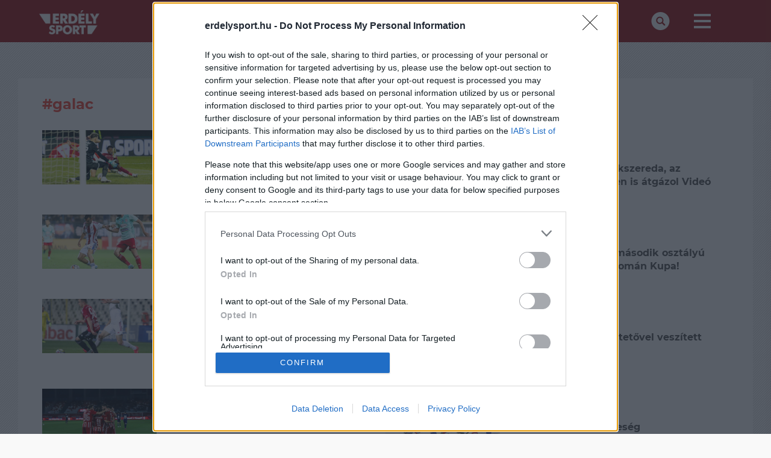

--- FILE ---
content_type: text/html; charset=UTF-8
request_url: https://erdelysport.hu/cimke,galac
body_size: 5823
content:
<!DOCTYPE html PUBLIC "-//W3C//DTD XHTML 1.0 Transitional//EN" "https://www.w3.org/TR/xhtml1/DTD/xhtml1-transitional.dtd">
<html xmlns="https://www.w3.org/1999/xhtml" xmlns:fb="https://ogp.me/ns/fb#" xml:lang="hu" lang="hu">
  <head>
    <!-- !!!: PROJECT NAME -->
    <title>erdelysport.hu</title>

    <meta http-equiv="X-UA-Compatible" content="IE=edge" />
    <meta name="viewport" content="width=device-width, initial-scale=1" />

    <link rel="shortcut icon" href="/favicon.ico" />

    <link rel="stylesheet" href="includes/css/font-awesome.min.css" />
    <link rel="stylesheet" href="includes/css/bootstrap.min.css" />
    <link rel="stylesheet" href="includes/css/style.css?v=1.1" />
    <link rel="stylesheet" href="includes/css/style2.css?v=1.2" />
    
    <script src="includes/js/jquery.min.js"></script>

    <!--[if lt IE 9]>
      <script src="js/html5shiv.min.js"></script>
      <script src="js/respond.min.js"></script>
    <![endif]-->
	
      <meta property="og:title" content="Erdelysport.hu">
      <meta property="og:description" content="erdelysport.hu" />



<script>
var todayDate = new Date().toISOString().slice(0, 10).replace(/-/g,'');
var script = document.createElement('script');
script.src = 'https://cdn.atmedia.hu/erdelysport.hu.js?v=' + todayDate;
script.async = true;
document.head.appendChild(script);
</script>
  </head>
  <body>
  
<script async src="https://www.googletagmanager.com/gtag/js?id=UA-144392191-3"></script>
<script>
  window.dataLayer = window.dataLayer || [];
  function gtag(){dataLayer.push(arguments);}
  gtag('js', new Date());

  gtag('config', 'UA-144392191-3');
</script>
<script>(function (d, s, id) {
    var js, fjs = d.getElementsByTagName(s)[0];
    if (d.getElementById(id))
            return;
          js = d.createElement(s);
          js.id = id;
          js.src = "//connect.facebook.net/hu_HU/all.js#xfbml=1&appId=2349492558696134";
          fjs.parentNode.insertBefore(js, fjs);
        }(document, 'script', 'facebook-jssdk'));
</script>




    <!-- nav -->
    <nav class="navbar navbar-default primary-grad-bg">
      <div class="container">
        <div class="navbar-header">
          <button type="button" class="navbar-toggle collapsed" data-toggle="collapse" data-target="#sport365-navbar" aria-expanded="false">
            <span class="sr-only">Toggle navigation</span>
            <span class="icon-bar"></span>
            <span class="icon-bar"></span>
            <span class="icon-bar"></span>
          </button>
          <a class="navbar-brand" href="/"><img src="includes/images/logo.png" class="logo-svg" style="width: 100px;" /></a>

        </div>
        <div class="collapse navbar-collapse" id="sport365-navbar">
          <ul class="nav navbar-nav navbar-right text-uppercase">
            <li><a href="#" data-toggle="modal" data-target="#sport365-searchModal"><img src="includes/images/search-icon.png" /></a></li>
            <li id="hamburger" class="dropdown mega-dropdown">
              <a href="#" class="dropdown-toggle" data-toggle="dropdown"><img src="includes/images/more-icon.png"></a>
                              <ul class="dropdown-menu mega-dropdown-menu row">
                  <li class="col-lg-3">
                    <ul>
					<li><a href="https://erdelysport.hu/hirek">Hírek</a></li>
                      <li><a href="https://erdelysport.hu/foci">Foci</a></li>
                      <li><a href="https://erdelysport.hu/kosarlabda">Kosárlabda</a></li>
                      <li><a href="https://erdelysport.hu/jegkorong">Jégkorong</a></li>
                      <li><a href="https://erdelysport.hu/kezilabda">Kézilabda</a></li>
					  <li><a href="https://erdelysport.hu/vivas">Vívás</a></li>
                      <li><a href="https://erdelysport.hu/egyeb">Egyéb</a></li>
                      <li><a href="https://erdelysport.hu/kapcsolat">Kapcsolat</a></li>
                    </ul>
                </ul>
                          </li>
          </ul>
        </div>
      </div>
    </nav><!--/nav-->
	
    <div id="topbanner" class="topbanner text-center">
		    <div id="Erdelysport_nyito_leaderboard_top_1" class="bannertop"></script></div>
    	</div>
    <div id="left-side-banner">
	    <div id="Erdelysport_nyito_skyscraper_left_1" class="bannerleft" ></div>
    		
	</div>
    <div id="right-side-banner">
	    <div id="Erdelysport_nyito_skyscraper_right_1" class="bannerright"></div>
    		</div>

    <!-- Modal -->
    <div class="modal fade" id="sport365-searchModal" tabindex="-1" role="dialog" aria-labelledby="sport365-searchModalLabel">
      <div class="modal-dialog" role="document">
        <div class="modal-content">
          <div class="modal-header primary-grad-bg">
            <button type="button" class="close" data-dismiss="modal" aria-label="Close"><span aria-hidden="true">×</span></button>
            <h4 class="modal-title" id="sport365-searchModalLabel">Keresés</h4>
          </div>
          <div class="modal-body  text-center">
            <form class="form-inline" id="search-form">
              <div class="form-group">
                <input id="seach-word" type="text" class="form-control" placeholder="Keresett kifejezés">
              </div>
              <button type="submit" class="btn btn-primary">OK</button>
            </form>
          </div>
        </div>
      </div>
    </div>

    <!-- JS GLOBALS -->
    
  <script>
    let JS = {
      www_path:"/", news_limit:8, results_per_pages:50};
	  let news_offset = 11;
  </script>

    <div id="content-wrapper">
	
      <div class="container">
	  <div id="Erdelysport_cikk_lead_text"></div><div class="primary-box white-bg article more">
  <div class="primary-box-header">
    <div class="primary-box-main-article-title"><h3>#galac</h3></div>
  </div>
  <div class="primary-box-content">
                  <div class="primary-box-recent-article col-md-6">
          <a href="/cikkek,5969"><div class="col-md-5 primary-box-recent-article-image" style="background-image: url('/files/news/5969/cover.jpg');"></div></a>
          <div class="col-md-7 primary-box-recent-article-title-container">
            <div class="article-inner-cat">
              <div class="category-badge badge-sm">
                                  <div class="category-badge-sub white-bg"><a href="foci">Foci</a></div>
                              </div>
            </div>
            <div class="primary-box-recent-article-title">
              <a href="/cikkek,5969">
                <span class="primary-box-recent-article-article-inner-title">
                  Változatos meccsen győzelemmel zárt a CFR Videó
                </span></a>
            </div>
          </div>
        </div>
              <div class="primary-box-recent-article col-md-6">
          <a href="/cikkek,5904"><div class="col-md-5 primary-box-recent-article-image" style="background-image: url('/files/news/5904/cover.jpg');"></div></a>
          <div class="col-md-7 primary-box-recent-article-title-container">
            <div class="article-inner-cat">
              <div class="category-badge badge-sm">
                                  <div class="category-badge-sub white-bg"><a href="foci">Foci</a></div>
                              </div>
            </div>
            <div class="primary-box-recent-article-title">
              <a href="/cikkek,5904">
                <span class="primary-box-recent-article-article-inner-title">
                  Megállíthatatlan a Csíkszereda, az élvonalbeli ellenfeleken is átgázol Videó
                </span></a>
            </div>
          </div>
        </div>
              <div class="primary-box-recent-article col-md-6">
          <a href="/cikkek,5831"><div class="col-md-5 primary-box-recent-article-image" style="background-image: url('/files/news/5831/cover.jpg');"></div></a>
          <div class="col-md-7 primary-box-recent-article-title-container">
            <div class="article-inner-cat">
              <div class="category-badge badge-sm">
                                  <div class="category-badge-sub white-bg"><a href="foci">Foci</a></div>
                              </div>
            </div>
            <div class="primary-box-recent-article-title">
              <a href="/cikkek,5831">
                <span class="primary-box-recent-article-article-inner-title">
                  Sepsi: megvan a negyedik! Videó
                </span></a>
            </div>
          </div>
        </div>
              <div class="primary-box-recent-article col-md-6">
          <a href="/cikkek,5649"><div class="col-md-5 primary-box-recent-article-image" style="background-image: url('/files/news/5649/cover.jpg');"></div></a>
          <div class="col-md-7 primary-box-recent-article-title-container">
            <div class="article-inner-cat">
              <div class="category-badge badge-sm">
                                  <div class="category-badge-sub white-bg"><a href="foci">Foci</a></div>
                              </div>
            </div>
            <div class="primary-box-recent-article-title">
              <a href="/cikkek,5649">
                <span class="primary-box-recent-article-article-inner-title">
                  Elképesztő bravúr! A második osztályú erdélyi kiscsapaté a Román Kupa!
                </span></a>
            </div>
          </div>
        </div>
              <div class="primary-box-recent-article col-md-6">
          <a href="/cikkek,5603"><div class="col-md-5 primary-box-recent-article-image" style="background-image: url('/files/news/5603/cover.jpg');"></div></a>
          <div class="col-md-7 primary-box-recent-article-title-container">
            <div class="article-inner-cat">
              <div class="category-badge badge-sm">
                                  <div class="category-badge-sub white-bg"><a href="foci">Foci</a></div>
                              </div>
            </div>
            <div class="primary-box-recent-article-title">
              <a href="/cikkek,5603">
                <span class="primary-box-recent-article-article-inner-title">
                  Nem lesz erdélyi kupadöntő, 90. percben kapott gól jelentette a kolozsváriak vesztét Videó
                </span></a>
            </div>
          </div>
        </div>
              <div class="primary-box-recent-article col-md-6">
          <a href="/cikkek,5532"><div class="col-md-5 primary-box-recent-article-image" style="background-image: url('/files/news/5532/cover.jpg');"></div></a>
          <div class="col-md-7 primary-box-recent-article-title-container">
            <div class="article-inner-cat">
              <div class="category-badge badge-sm">
                                  <div class="category-badge-sub white-bg"><a href="foci">Foci</a></div>
                              </div>
            </div>
            <div class="primary-box-recent-article-title">
              <a href="/cikkek,5532">
                <span class="primary-box-recent-article-article-inner-title">
                  A 96. percben lőtt büntetővel veszített pontot a CFR Videó
                </span></a>
            </div>
          </div>
        </div>
              <div class="primary-box-recent-article col-md-6">
          <a href="/cikkek,5390"><div class="col-md-5 primary-box-recent-article-image" style="background-image: url('/files/news/5390/cover.jpg');"></div></a>
          <div class="col-md-7 primary-box-recent-article-title-container">
            <div class="article-inner-cat">
              <div class="category-badge badge-sm">
                                  <div class="category-badge-sub white-bg"><a href="foci">Foci</a></div>
                              </div>
            </div>
            <div class="primary-box-recent-article-title">
              <a href="/cikkek,5390">
                <span class="primary-box-recent-article-article-inner-title">
                  Stefanescu vezetésével és Varga gólpasszával Galacon nyert a Sepsi Videóval
                </span></a>
            </div>
          </div>
        </div>
              <div class="primary-box-recent-article col-md-6">
          <a href="/cikkek,5331"><div class="col-md-5 primary-box-recent-article-image" style="background-image: url('/files/news/5331/cover.jpg');"></div></a>
          <div class="col-md-7 primary-box-recent-article-title-container">
            <div class="article-inner-cat">
              <div class="category-badge badge-sm">
                                  <div class="category-badge-sub white-bg"><a href="jegkorong">Jégkorong</a></div>
                              </div>
            </div>
            <div class="primary-box-recent-article-title">
              <a href="/cikkek,5331">
                <span class="primary-box-recent-article-article-inner-title">
                  Meglepő gyergyói vereség
                </span></a>
            </div>
          </div>
        </div>
              <div class="primary-box-recent-article col-md-6">
          <a href="/cikkek,5329"><div class="col-md-5 primary-box-recent-article-image" style="background-image: url('/files/news/5329/cover.jpg');"></div></a>
          <div class="col-md-7 primary-box-recent-article-title-container">
            <div class="article-inner-cat">
              <div class="category-badge badge-sm">
                                  <div class="category-badge-sub white-bg"><a href="jegkorong">Jégkorong</a></div>
                              </div>
            </div>
            <div class="primary-box-recent-article-title">
              <a href="/cikkek,5329">
                <span class="primary-box-recent-article-article-inner-title">
                  Nehezen nyert a GYHK és a Brassó
                </span></a>
            </div>
          </div>
        </div>
              <div class="primary-box-recent-article col-md-6">
          <a href="/cikkek,5221"><div class="col-md-5 primary-box-recent-article-image" style="background-image: url('/files/news/5221/cover.jpg');"></div></a>
          <div class="col-md-7 primary-box-recent-article-title-container">
            <div class="article-inner-cat">
              <div class="category-badge badge-sm">
                                  <div class="category-badge-sub white-bg"><a href="jegkorong">Jégkorong</a></div>
                              </div>
            </div>
            <div class="primary-box-recent-article-title">
              <a href="/cikkek,5221">
                <span class="primary-box-recent-article-article-inner-title">
                  Galaci győzelem Kézdivásárhelyen
                </span></a>
            </div>
          </div>
        </div>
              <div class="primary-box-recent-article col-md-6">
          <a href="/cikkek,5202"><div class="col-md-5 primary-box-recent-article-image" style="background-image: url('/files/news/5202/cover.jpg');"></div></a>
          <div class="col-md-7 primary-box-recent-article-title-container">
            <div class="article-inner-cat">
              <div class="category-badge badge-sm">
                                  <div class="category-badge-sub white-bg"><a href="jegkorong">Jégkorong</a></div>
                              </div>
            </div>
            <div class="primary-box-recent-article-title">
              <a href="/cikkek,5202">
                <span class="primary-box-recent-article-article-inner-title">
                  Nem buktak az esélyesek
                </span></a>
            </div>
          </div>
        </div>
              <div class="primary-box-recent-article col-md-6">
          <a href="/cikkek,5168"><div class="col-md-5 primary-box-recent-article-image" style="background-image: url('/files/news/5168/cover.jpg');"></div></a>
          <div class="col-md-7 primary-box-recent-article-title-container">
            <div class="article-inner-cat">
              <div class="category-badge badge-sm">
                                  <div class="category-badge-sub white-bg"><a href="jegkorong">Jégkorong</a></div>
                              </div>
            </div>
            <div class="primary-box-recent-article-title">
              <a href="/cikkek,5168">
                <span class="primary-box-recent-article-article-inner-title">
                  Jégen a Galac
                </span></a>
            </div>
          </div>
        </div>
              <div class="primary-box-recent-article col-md-6">
          <a href="/cikkek,5080"><div class="col-md-5 primary-box-recent-article-image" style="background-image: url('/files/news/5080/cover.jpg');"></div></a>
          <div class="col-md-7 primary-box-recent-article-title-container">
            <div class="article-inner-cat">
              <div class="category-badge badge-sm">
                                  <div class="category-badge-sub white-bg"><a href="foci">Foci</a></div>
                              </div>
            </div>
            <div class="primary-box-recent-article-title">
              <a href="/cikkek,5080">
                <span class="primary-box-recent-article-article-inner-title">
                  Megszakadt a Sepsi nagy sorozata, pontvesztés lett belőle
                </span></a>
            </div>
          </div>
        </div>
              <div class="primary-box-recent-article col-md-6">
          <a href="/cikkek,4891"><div class="col-md-5 primary-box-recent-article-image" style="background-image: url('/files/news/4891/cover.jpg');"></div></a>
          <div class="col-md-7 primary-box-recent-article-title-container">
            <div class="article-inner-cat">
              <div class="category-badge badge-sm">
                                  <div class="category-badge-sub white-bg"><a href="teremlabdarugas">Teremlabdarúgás</a></div>
                              </div>
            </div>
            <div class="primary-box-recent-article-title">
              <a href="/cikkek,4891">
                <span class="primary-box-recent-article-article-inner-title">
                  Döntőben a címvédő
                </span></a>
            </div>
          </div>
        </div>
              <div class="primary-box-recent-article col-md-6">
          <a href="/cikkek,4800"><div class="col-md-5 primary-box-recent-article-image" style="background-image: url('/files/news/4800/cover.jpg');"></div></a>
          <div class="col-md-7 primary-box-recent-article-title-container">
            <div class="article-inner-cat">
              <div class="category-badge badge-sm">
                                  <div class="category-badge-sub white-bg"><a href="foci">Foci</a></div>
                              </div>
            </div>
            <div class="primary-box-recent-article-title">
              <a href="/cikkek,4800">
                <span class="primary-box-recent-article-article-inner-title">
                  Álom maradt a felsőházi rájátszást
                </span></a>
            </div>
          </div>
        </div>
              <div class="primary-box-recent-article col-md-6">
          <a href="/cikkek,4778"><div class="col-md-5 primary-box-recent-article-image" style="background-image: url('/files/news/4778/cover.jpg');"></div></a>
          <div class="col-md-7 primary-box-recent-article-title-container">
            <div class="article-inner-cat">
              <div class="category-badge badge-sm">
                                  <div class="category-badge-sub white-bg"><a href="teremlabdarugas">Teremlabdarúgás</a></div>
                              </div>
            </div>
            <div class="primary-box-recent-article-title">
              <a href="/cikkek,4778">
                <span class="primary-box-recent-article-article-inner-title">
                  Udvarhelyi búcsú a kupától
                </span></a>
            </div>
          </div>
        </div>
              <div class="primary-box-recent-article col-md-6">
          <a href="/cikkek,4625"><div class="col-md-5 primary-box-recent-article-image" style="background-image: url('/files/news/4625/cover.jpg');"></div></a>
          <div class="col-md-7 primary-box-recent-article-title-container">
            <div class="article-inner-cat">
              <div class="category-badge badge-sm">
                                  <div class="category-badge-sub white-bg"><a href="jegkorong">Jégkorong</a></div>
                              </div>
            </div>
            <div class="primary-box-recent-article-title">
              <a href="/cikkek,4625">
                <span class="primary-box-recent-article-article-inner-title">
                  Háromgólos előnyről bukott a Sportklub
                </span></a>
            </div>
          </div>
        </div>
              <div class="primary-box-recent-article col-md-6">
          <a href="/cikkek,4623"><div class="col-md-5 primary-box-recent-article-image" style="background-image: url('/files/news/4623/cover.jpg');"></div></a>
          <div class="col-md-7 primary-box-recent-article-title-container">
            <div class="article-inner-cat">
              <div class="category-badge badge-sm">
                                  <div class="category-badge-sub white-bg"><a href="jegkorong">Jégkorong</a></div>
                              </div>
            </div>
            <div class="primary-box-recent-article-title">
              <a href="/cikkek,4623">
                <span class="primary-box-recent-article-article-inner-title">
                  Gólokban gazdag meccsen Sportklub vereség
                </span></a>
            </div>
          </div>
        </div>
              <div class="primary-box-recent-article col-md-6">
          <a href="/cikkek,4557"><div class="col-md-5 primary-box-recent-article-image" style="background-image: url('/files/news/4557/cover.jpg');"></div></a>
          <div class="col-md-7 primary-box-recent-article-title-container">
            <div class="article-inner-cat">
              <div class="category-badge badge-sm">
                                  <div class="category-badge-sub white-bg"><a href="jegkorong">Jégkorong</a></div>
                              </div>
            </div>
            <div class="primary-box-recent-article-title">
              <a href="/cikkek,4557">
                <span class="primary-box-recent-article-article-inner-title">
                  Ráadásban döntöttek
                </span></a>
            </div>
          </div>
        </div>
              <div class="primary-box-recent-article col-md-6">
          <a href="/cikkek,4547"><div class="col-md-5 primary-box-recent-article-image" style="background-image: url('/files/news/4547/cover.jpg');"></div></a>
          <div class="col-md-7 primary-box-recent-article-title-container">
            <div class="article-inner-cat">
              <div class="category-badge badge-sm">
                                  <div class="category-badge-sub white-bg"><a href="jegkorong">Jégkorong</a></div>
                              </div>
            </div>
            <div class="primary-box-recent-article-title">
              <a href="/cikkek,4547">
                <span class="primary-box-recent-article-article-inner-title">
                  Oda a GYHK veretlensége
                </span></a>
            </div>
          </div>
        </div>
              <div class="primary-box-recent-article col-md-6">
          <a href="/cikkek,4371"><div class="col-md-5 primary-box-recent-article-image" style="background-image: url('/files/news/4371/cover.jpg');"></div></a>
          <div class="col-md-7 primary-box-recent-article-title-container">
            <div class="article-inner-cat">
              <div class="category-badge badge-sm">
                                  <div class="category-badge-sub white-bg"><a href="jegkorong">Jégkorong</a></div>
                              </div>
            </div>
            <div class="primary-box-recent-article-title">
              <a href="/cikkek,4371">
                <span class="primary-box-recent-article-article-inner-title">
                  Rászámoltak a galaciakra
                </span></a>
            </div>
          </div>
        </div>
              <div class="primary-box-recent-article col-md-6">
          <a href="/cikkek,4366"><div class="col-md-5 primary-box-recent-article-image" style="background-image: url('/files/news/4366/cover.jpg');"></div></a>
          <div class="col-md-7 primary-box-recent-article-title-container">
            <div class="article-inner-cat">
              <div class="category-badge badge-sm">
                                  <div class="category-badge-sub white-bg"><a href="jegkorong">Jégkorong</a></div>
                              </div>
            </div>
            <div class="primary-box-recent-article-title">
              <a href="/cikkek,4366">
                <span class="primary-box-recent-article-article-inner-title">
                  Kupameccset játszik a Sportklub
                </span></a>
            </div>
          </div>
        </div>
              <div class="primary-box-recent-article col-md-6">
          <a href="/cikkek,4001"><div class="col-md-5 primary-box-recent-article-image" style="background-image: url('/files/news/4001/cover.jpg');"></div></a>
          <div class="col-md-7 primary-box-recent-article-title-container">
            <div class="article-inner-cat">
              <div class="category-badge badge-sm">
                                  <div class="category-badge-sub white-bg"><a href="teremlabdarugas">Teremlabdarúgás</a></div>
                              </div>
            </div>
            <div class="primary-box-recent-article-title">
              <a href="/cikkek,4001">
                <span class="primary-box-recent-article-article-inner-title">
                  Elmaradt a bravúr
                </span></a>
            </div>
          </div>
        </div>
              <div class="primary-box-recent-article col-md-6">
          <a href="/cikkek,3988"><div class="col-md-5 primary-box-recent-article-image" style="background-image: url('/files/news/3988/cover.jpg');"></div></a>
          <div class="col-md-7 primary-box-recent-article-title-container">
            <div class="article-inner-cat">
              <div class="category-badge badge-sm">
                                  <div class="category-badge-sub white-bg"><a href="teremlabdarugas">Teremlabdarúgás</a></div>
                              </div>
            </div>
            <div class="primary-box-recent-article-title">
              <a href="/cikkek,3988">
                <span class="primary-box-recent-article-article-inner-title">
                  Esélyes sem volt az FK Székelyudvarhelynek
                </span></a>
            </div>
          </div>
        </div>
              <div class="primary-box-recent-article col-md-6">
          <a href="/cikkek,3935"><div class="col-md-5 primary-box-recent-article-image" style="background-image: url('/files/news/3935/cover.jpg');"></div></a>
          <div class="col-md-7 primary-box-recent-article-title-container">
            <div class="article-inner-cat">
              <div class="category-badge badge-sm">
                                  <div class="category-badge-sub white-bg"><a href="teremlabdarugas">Teremlabdarúgás</a></div>
                              </div>
            </div>
            <div class="primary-box-recent-article-title">
              <a href="/cikkek,3935">
                <span class="primary-box-recent-article-article-inner-title">
                  Nem jutottak döntőbe az udvarhelyiek
                </span></a>
            </div>
          </div>
        </div>
              <div class="primary-box-recent-article col-md-6">
          <a href="/cikkek,3838"><div class="col-md-5 primary-box-recent-article-image" style="background-image: url('/files/news/3838/cover.jpg');"></div></a>
          <div class="col-md-7 primary-box-recent-article-title-container">
            <div class="article-inner-cat">
              <div class="category-badge badge-sm">
                                  <div class="category-badge-sub white-bg"><a href="teremlabdarugas">Teremlabdarúgás</a></div>
                              </div>
            </div>
            <div class="primary-box-recent-article-title">
              <a href="/cikkek,3838">
                <span class="primary-box-recent-article-article-inner-title">
                  Fájó udvarhelyi vereség Galacon
                </span></a>
            </div>
          </div>
        </div>
              <div class="primary-box-recent-article col-md-6">
          <a href="/cikkek,3817"><div class="col-md-5 primary-box-recent-article-image" style="background-image: url('/files/news/3817/cover.jpg');"></div></a>
          <div class="col-md-7 primary-box-recent-article-title-container">
            <div class="article-inner-cat">
              <div class="category-badge badge-sm">
                                  <div class="category-badge-sub white-bg"><a href="kezilabda">Kézilabda</a></div>
                              </div>
            </div>
            <div class="primary-box-recent-article-title">
              <a href="/cikkek,3817">
                <span class="primary-box-recent-article-article-inner-title">
                  Kiváló udvarhelyi kezdés a felsőházban
                </span></a>
            </div>
          </div>
        </div>
              <div class="primary-box-recent-article col-md-6">
          <a href="/cikkek,3797"><div class="col-md-5 primary-box-recent-article-image" style="background-image: url('/files/news/3797/cover.jpg');"></div></a>
          <div class="col-md-7 primary-box-recent-article-title-container">
            <div class="article-inner-cat">
              <div class="category-badge badge-sm">
                                  <div class="category-badge-sub white-bg"><a href="teremlabdarugas">Teremlabdarúgás</a></div>
                              </div>
            </div>
            <div class="primary-box-recent-article-title">
              <a href="/cikkek,3797">
                <span class="primary-box-recent-article-article-inner-title">
                  Déva hozta a rangadót
                </span></a>
            </div>
          </div>
        </div>
              <div class="primary-box-recent-article col-md-6">
          <a href="/cikkek,3636"><div class="col-md-5 primary-box-recent-article-image" style="background-image: url('/files/news/3636/cover.jpg');"></div></a>
          <div class="col-md-7 primary-box-recent-article-title-container">
            <div class="article-inner-cat">
              <div class="category-badge badge-sm">
                                  <div class="category-badge-sub white-bg"><a href="jegkorong">Jégkorong</a></div>
                              </div>
            </div>
            <div class="primary-box-recent-article-title">
              <a href="/cikkek,3636">
                <span class="primary-box-recent-article-article-inner-title">
                   Páros rangadót nyert a Brassó
                </span></a>
            </div>
          </div>
        </div>
              <div class="primary-box-recent-article col-md-6">
          <a href="/cikkek,3618"><div class="col-md-5 primary-box-recent-article-image" style="background-image: url('/files/news/3618/cover.jpg');"></div></a>
          <div class="col-md-7 primary-box-recent-article-title-container">
            <div class="article-inner-cat">
              <div class="category-badge badge-sm">
                                  <div class="category-badge-sub white-bg"><a href="jegkorong">Jégkorong</a></div>
                              </div>
            </div>
            <div class="primary-box-recent-article-title">
              <a href="/cikkek,3618">
                <span class="primary-box-recent-article-article-inner-title">
                  Megcibáták az oroszlán bajszát
                </span></a>
            </div>
          </div>
        </div>
              <div class="primary-box-recent-article col-md-6">
          <a href="/cikkek,3596"><div class="col-md-5 primary-box-recent-article-image" style="background-image: url('/files/news/3596/cover.jpg');"></div></a>
          <div class="col-md-7 primary-box-recent-article-title-container">
            <div class="article-inner-cat">
              <div class="category-badge badge-sm">
                                  <div class="category-badge-sub white-bg"><a href="jegkorong">Jégkorong</a></div>
                              </div>
            </div>
            <div class="primary-box-recent-article-title">
              <a href="/cikkek,3596">
                <span class="primary-box-recent-article-article-inner-title">
                  Négy pontot tartott otthon a Sportklub
                </span></a>
            </div>
          </div>
        </div>
              <div class="primary-box-recent-article col-md-6">
          <a href="/cikkek,3557"><div class="col-md-5 primary-box-recent-article-image" style="background-image: url('/files/news/3557/cover.jpg');"></div></a>
          <div class="col-md-7 primary-box-recent-article-title-container">
            <div class="article-inner-cat">
              <div class="category-badge badge-sm">
                                  <div class="category-badge-sub white-bg"><a href="jegkorong">Jégkorong</a></div>
                              </div>
            </div>
            <div class="primary-box-recent-article-title">
              <a href="/cikkek,3557">
                <span class="primary-box-recent-article-article-inner-title">
                  Megszakadt a GYHK győzelmi sorozata
                </span></a>
            </div>
          </div>
        </div>
              <div class="primary-box-recent-article col-md-6">
          <a href="/cikkek,3552"><div class="col-md-5 primary-box-recent-article-image" style="background-image: url('/files/news/3552/cover.jpg');"></div></a>
          <div class="col-md-7 primary-box-recent-article-title-container">
            <div class="article-inner-cat">
              <div class="category-badge badge-sm">
                                  <div class="category-badge-sub white-bg"><a href="jegkorong">Jégkorong</a></div>
                              </div>
            </div>
            <div class="primary-box-recent-article-title">
              <a href="/cikkek,3552">
                <span class="primary-box-recent-article-article-inner-title">
                  Galacon adott randevút a GYHK
                </span></a>
            </div>
          </div>
        </div>
              <div class="primary-box-recent-article col-md-6">
          <a href="/cikkek,3055"><div class="col-md-5 primary-box-recent-article-image" style="background-image: url('/files/news/3055/cover.jpg');"></div></a>
          <div class="col-md-7 primary-box-recent-article-title-container">
            <div class="article-inner-cat">
              <div class="category-badge badge-sm">
                                  <div class="category-badge-sub white-bg"><a href="jegkorong">Jégkorong</a></div>
                              </div>
            </div>
            <div class="primary-box-recent-article-title">
              <a href="/cikkek,3055">
                <span class="primary-box-recent-article-article-inner-title">
                  Életben maradt a Brassó
                </span></a>
            </div>
          </div>
        </div>
              <div class="primary-box-recent-article col-md-6">
          <a href="/cikkek,3051"><div class="col-md-5 primary-box-recent-article-image" style="background-image: url('/files/news/3051/cover.jpg');"></div></a>
          <div class="col-md-7 primary-box-recent-article-title-container">
            <div class="article-inner-cat">
              <div class="category-badge badge-sm">
                                  <div class="category-badge-sub white-bg"><a href="jegkorong">Jégkorong</a></div>
                              </div>
            </div>
            <div class="primary-box-recent-article-title">
              <a href="/cikkek,3051">
                <span class="primary-box-recent-article-article-inner-title">
                  Bajnok lehet a Sportklub
                </span></a>
            </div>
          </div>
        </div>
              <div class="primary-box-recent-article col-md-6">
          <a href="/cikkek,3045"><div class="col-md-5 primary-box-recent-article-image" style="background-image: url('/files/news/3045/cover.jpg');"></div></a>
          <div class="col-md-7 primary-box-recent-article-title-container">
            <div class="article-inner-cat">
              <div class="category-badge badge-sm">
                                  <div class="category-badge-sub white-bg"><a href="jegkorong">Jégkorong</a></div>
                              </div>
            </div>
            <div class="primary-box-recent-article-title">
              <a href="/cikkek,3045">
                <span class="primary-box-recent-article-article-inner-title">
                  Változtak a meccsnapok
                </span></a>
            </div>
          </div>
        </div>
              <div class="primary-box-recent-article col-md-6">
          <a href="/cikkek,3041"><div class="col-md-5 primary-box-recent-article-image" style="background-image: url('/files/news/3041/cover.jpg');"></div></a>
          <div class="col-md-7 primary-box-recent-article-title-container">
            <div class="article-inner-cat">
              <div class="category-badge badge-sm">
                                  <div class="category-badge-sub white-bg"><a href="jegkorong">Jégkorong</a></div>
                              </div>
            </div>
            <div class="primary-box-recent-article-title">
              <a href="/cikkek,3041">
                <span class="primary-box-recent-article-article-inner-title">
                  Brassó – Csíkszereda döntő a román bajnokságban is
                </span></a>
            </div>
          </div>
        </div>
              <div class="primary-box-recent-article col-md-6">
          <a href="/cikkek,3036"><div class="col-md-5 primary-box-recent-article-image" style="background-image: url('/files/news/3036/cover.jpg');"></div></a>
          <div class="col-md-7 primary-box-recent-article-title-container">
            <div class="article-inner-cat">
              <div class="category-badge badge-sm">
                                  <div class="category-badge-sub white-bg"><a href="jegkorong">Jégkorong</a></div>
                              </div>
            </div>
            <div class="primary-box-recent-article-title">
              <a href="/cikkek,3036">
                <span class="primary-box-recent-article-article-inner-title">
                  Megvan az első döntős
                </span></a>
            </div>
          </div>
        </div>
              <div class="primary-box-recent-article col-md-6">
          <a href="/cikkek,3035"><div class="col-md-5 primary-box-recent-article-image" style="background-image: url('/files/news/3035/cover.jpg');"></div></a>
          <div class="col-md-7 primary-box-recent-article-title-container">
            <div class="article-inner-cat">
              <div class="category-badge badge-sm">
                                  <div class="category-badge-sub white-bg"><a href="teremlabdarugas">Teremlabdarúgás</a></div>
                              </div>
            </div>
            <div class="primary-box-recent-article-title">
              <a href="/cikkek,3035">
                <span class="primary-box-recent-article-article-inner-title">
                  Idegőrlő büntetők: Bajnok a Csíkszeredai Imperial Wet
                </span></a>
            </div>
          </div>
        </div>
              <div class="primary-box-recent-article col-md-6">
          <a href="/cikkek,3031"><div class="col-md-5 primary-box-recent-article-image" style="background-image: url('/files/news/3031/cover.jpg');"></div></a>
          <div class="col-md-7 primary-box-recent-article-title-container">
            <div class="article-inner-cat">
              <div class="category-badge badge-sm">
                                  <div class="category-badge-sub white-bg"><a href="teremlabdarugas">Teremlabdarúgás</a></div>
                              </div>
            </div>
            <div class="primary-box-recent-article-title">
              <a href="/cikkek,3031">
                <span class="primary-box-recent-article-article-inner-title">
                  Egy győzelemre a bajnoki címtől 
                </span></a>
            </div>
          </div>
        </div>
              <div class="primary-box-recent-article col-md-6">
          <a href="/cikkek,3027"><div class="col-md-5 primary-box-recent-article-image" style="background-image: url('/files/news/3027/cover.jpg');"></div></a>
          <div class="col-md-7 primary-box-recent-article-title-container">
            <div class="article-inner-cat">
              <div class="category-badge badge-sm">
                                  <div class="category-badge-sub white-bg"><a href="jegkorong">Jégkorong</a></div>
                              </div>
            </div>
            <div class="primary-box-recent-article-title">
              <a href="/cikkek,3027">
                <span class="primary-box-recent-article-article-inner-title">
                  Nagy előnyt engedtek
                </span></a>
            </div>
          </div>
        </div>
              <div class="primary-box-recent-article col-md-6">
          <a href="/cikkek,3024"><div class="col-md-5 primary-box-recent-article-image" style="background-image: url('/files/news/3024/cover.jpg');"></div></a>
          <div class="col-md-7 primary-box-recent-article-title-container">
            <div class="article-inner-cat">
              <div class="category-badge badge-sm">
                                  <div class="category-badge-sub white-bg"><a href="jegkorong">Jégkorong</a></div>
                              </div>
            </div>
            <div class="primary-box-recent-article-title">
              <a href="/cikkek,3024">
                <span class="primary-box-recent-article-article-inner-title">
                  Előnyben a Brassó és a Galac
                </span></a>
            </div>
          </div>
        </div>
              <div class="primary-box-recent-article col-md-6">
          <a href="/cikkek,3016"><div class="col-md-5 primary-box-recent-article-image" style="background-image: url('/files/news/3016/cover.jpg');"></div></a>
          <div class="col-md-7 primary-box-recent-article-title-container">
            <div class="article-inner-cat">
              <div class="category-badge badge-sm">
                                  <div class="category-badge-sub white-bg"><a href="teremlabdarugas">Teremlabdarúgás</a></div>
                              </div>
            </div>
            <div class="primary-box-recent-article-title">
              <a href="/cikkek,3016">
                <span class="primary-box-recent-article-article-inner-title">
                  Oda a pályaelőny
                </span></a>
            </div>
          </div>
        </div>
              <div class="primary-box-recent-article col-md-6">
          <a href="/cikkek,3011"><div class="col-md-5 primary-box-recent-article-image" style="background-image: url('/files/news/3011/cover.jpg');"></div></a>
          <div class="col-md-7 primary-box-recent-article-title-container">
            <div class="article-inner-cat">
              <div class="category-badge badge-sm">
                                  <div class="category-badge-sub white-bg"><a href="teremlabdarugas">Teremlabdarúgás</a></div>
                              </div>
            </div>
            <div class="primary-box-recent-article-title">
              <a href="/cikkek,3011">
                <span class="primary-box-recent-article-article-inner-title">
                  Előnyben a csíkiak
                </span></a>
            </div>
          </div>
        </div>
              <div class="primary-box-recent-article col-md-6">
          <a href="/cikkek,2996"><div class="col-md-5 primary-box-recent-article-image" style="background-image: url('/files/news/2996/cover.jpg');"></div></a>
          <div class="col-md-7 primary-box-recent-article-title-container">
            <div class="article-inner-cat">
              <div class="category-badge badge-sm">
                                  <div class="category-badge-sub white-bg"><a href="jegkorong">Jégkorong</a></div>
                              </div>
            </div>
            <div class="primary-box-recent-article-title">
              <a href="/cikkek,2996">
                <span class="primary-box-recent-article-article-inner-title">
                  Tartalékosan is pontot szereztek
                </span></a>
            </div>
          </div>
        </div>
              <div class="primary-box-recent-article col-md-6">
          <a href="/cikkek,2947"><div class="col-md-5 primary-box-recent-article-image" style="background-image: url('/files/news/2947/cover.jpg');"></div></a>
          <div class="col-md-7 primary-box-recent-article-title-container">
            <div class="article-inner-cat">
              <div class="category-badge badge-sm">
                                  <div class="category-badge-sub white-bg"><a href="teremlabdarugas">Teremlabdarúgás</a></div>
                              </div>
            </div>
            <div class="primary-box-recent-article-title">
              <a href="/cikkek,2947">
                <span class="primary-box-recent-article-article-inner-title">
                  Utolsó másodperces gól döntött
                </span></a>
            </div>
          </div>
        </div>
              <div class="primary-box-recent-article col-md-6">
          <a href="/cikkek,2938"><div class="col-md-5 primary-box-recent-article-image" style="background-image: url('/files/news/2938/cover.jpg');"></div></a>
          <div class="col-md-7 primary-box-recent-article-title-container">
            <div class="article-inner-cat">
              <div class="category-badge badge-sm">
                                  <div class="category-badge-sub white-bg"><a href="teremlabdarugas">Teremlabdarúgás</a></div>
                              </div>
            </div>
            <div class="primary-box-recent-article-title">
              <a href="/cikkek,2938">
                <span class="primary-box-recent-article-article-inner-title">
                  Döntőben a csíkiak
                </span></a>
            </div>
          </div>
        </div>
              <div class="primary-box-recent-article col-md-6">
          <a href="/cikkek,2916"><div class="col-md-5 primary-box-recent-article-image" style="background-image: url('/files/news/2916/cover.jpg');"></div></a>
          <div class="col-md-7 primary-box-recent-article-title-container">
            <div class="article-inner-cat">
              <div class="category-badge badge-sm">
                                  <div class="category-badge-sub white-bg"><a href="foci">Foci</a></div>
                              </div>
            </div>
            <div class="primary-box-recent-article-title">
              <a href="/cikkek,2916">
                <span class="primary-box-recent-article-article-inner-title">
                  Csíkszereda, majd Székelyudvarhely
                </span></a>
            </div>
          </div>
        </div>
              <div class="primary-box-recent-article col-md-6">
          <a href="/cikkek,2876"><div class="col-md-5 primary-box-recent-article-image" style="background-image: url('/files/news/2876/cover.jpg');"></div></a>
          <div class="col-md-7 primary-box-recent-article-title-container">
            <div class="article-inner-cat">
              <div class="category-badge badge-sm">
                                  <div class="category-badge-sub white-bg"><a href="jegkorong">Jégkorong</a></div>
                              </div>
            </div>
            <div class="primary-box-recent-article-title">
              <a href="/cikkek,2876">
                <span class="primary-box-recent-article-article-inner-title">
                  Másodjára is győzelem
                </span></a>
            </div>
          </div>
        </div>
              <div class="primary-box-recent-article col-md-6">
          <a href="/cikkek,2875"><div class="col-md-5 primary-box-recent-article-image" style="background-image: url('/files/news/2875/cover.jpg');"></div></a>
          <div class="col-md-7 primary-box-recent-article-title-container">
            <div class="article-inner-cat">
              <div class="category-badge badge-sm">
                                  <div class="category-badge-sub white-bg"><a href="teremlabdarugas">Teremlabdarúgás</a></div>
                              </div>
            </div>
            <div class="primary-box-recent-article-title">
              <a href="/cikkek,2875">
                <span class="primary-box-recent-article-article-inner-title">
                  Hatalmas bravúr az FK Székelyudvarhelytől
                </span></a>
            </div>
          </div>
        </div>
              
  </div>

  <nav class="text-center" aria-label="Page navigation"><ul class="pagination text-center"><li><a href="cimke,galac,1" aria-label="Következő"><span aria-hidden="true">&laquo;</span></a></li><li><a href="cimke,galac,1" class="active">1</a></li><li><a href="cimke,galac,2">2</a></li><li><a href="cimke,galac,2" aria-label="Következő"><span aria-hidden="true">&raquo;</span></a></li></ul></nav>

</div></div>
<!-- ./content-wrapper -->
</div>
<!-- ./container -->

<footer class="primary-grad-bg">

  <div class="container">
    <a href="/">
      <img class="footer-logo" src="/includes/images/logo.png" style="width: 100px;" />
	  
    </a>
	
          <div class="col-md-1"></div>
      <div class="col-md-10 footer-menu">
		<a href="https://erdelysport.hu/hirek">Hírek</a><span>|</span>
		<a href="https://erdelysport.hu/foci">Foci</a><span>|</span>
        <a href="https://erdelysport.hu/kosarlabda">Kosárlabda</a><span>|</span>
        <a href="https://erdelysport.hu/jegkorong">Jégkorong</a><span>|</span>
        <a href="https://erdelysport.hu/kezilabda">Kézilabda</a><span>|</span>
		<a href="https://erdelysport.hu/vivas">Vívás</a><span>|</span>
        <a href="https://erdelysport.hu/egyeb">Egyéb</a><span>|</span>
        <a href="https://erdelysport.hu/kapcsolat">Kapcsolat</a>
      </div>
      <div class="col-md-1"></div>
      </div>

  <div class="container text-center" id="footer-social-container">
    <ul class="list-inline">
      <!--<li><a href="#" target="_blank"><img src="includes/images/fb-icon.svg" class="social-icon"></a></li>
      <li><a href="#" target="_blank"><img src="includes/images/insta-icon.svg" class="social-icon"></a></li>-->
      <li><a href="https://erdelysport.hu/kapcsolat"><img src="includes/images/mail-icon.svg" class="social-icon"></a></li>
    </ul>
  </div>
<div class="container text-center">
	<p>A <b>FINAL SCORE MÉDIA Kft.</b> kiemelt hangsúlyt fektet a határon túli magyar sportszerető<br>közönségre is, ezért platformját szélesítve létrehozta a<br>
<a href="https://sporthataroknelkul.hu" target="_blank">sporthataroknelkul.hu</a>, <a href="https://erdelysport.hu" target="_blank">erdelysport.hu</a>, <a href="https://felvideksport.hu" target="_blank">felvideksport.hu</a> oldalakat.<br>
A bővítés azt a célt hivatott szolgálni, hogy a diaszpóra és a Kárpát-medence minden magyar sportolója megfelelő<br>médiahangsúlyt és támogatást kaphasson.<br><br>

Az oldalak kiemelt figyelmet kívánnak fordítani a versenysportok megismertetésére, űzésére,<br>
magyar származású, kötődésű sportolók bemutatására az edzésektől a hétköznapokig; az<br>
utánpótlás nevelésre, az onnan kikerülő fiatalok fejlődésének és pályájának követésére,<br>
valamint nem utolsó sorban a szurkolói bázis bemutatására, erősítésére.
</p>
	</div>
  <div class="container text-center" id="footer-links-container">
    <ul class="list-inline">
      <li><a href="https://erdelysport.hu/impresszum">Impresszum</a></li>
      <li class="listsep hidden-sm hidden-xs">|</li>
      <li><a href="https://finalscore.hu/mediaajanlat/" target="_blank">Médiaajánlat</a> </li>
      <li class="listsep hidden-sm hidden-xs">|</li>
      <li><a href="https://erdelysport.hu/szerzoi-jogok">Szerzői jogok</a></li>
	  <li><a href="https://finalscore.hu/aszf/" target="_blank">ÁSZF</a></li>
    </ul>
  </div>

  <div class="container text-center" id="footer-copyright-container">
    © 2026 ERDELYSPORT.HU - Minden jog fenntartva!
  </div>
<div class="container text-center">
	<br>
	<a href="http://mti.hu/"  target="_blank"><img src="/includes/images/mti.jpg" class="logo-mti" style="width: 80px;margin-top: 20px;margin-left: 20%;margin:auto"></a>
</div>
</footer>

<div class="modal fade" id="sport365-searchModal" tabindex="-1" role="dialog" aria-labelledby="sport365-searchModalLabel">
  <div class="modal-dialog" role="document">
    <div class="modal-content">
      <div class="modal-header primary-grad-bg">
        <button type="button" class="close" data-dismiss="modal" aria-label="Close"><span aria-hidden="true">×</span></button>
        <h4 class="modal-title" id="sport365-searchModalLabel">Keresés</h4>
      </div>
      <div class="modal-body  text-center">
        <form class="form-inline" id="search-form">
          <div class="form-group">
            <input type="text" class="form-control" id="search-form-input" placeholder="Keresett kifejezés">
          </div>
          <button type="submit" class="btn btn-primary">OK</button>
        </form>
      </div>
    </div>
  </div>
</div>

<script src="includes/js/bootstrap.min.js"></script>
<script src="includes/js/footer.js"></script>

</body>
</html>

--- FILE ---
content_type: text/css
request_url: https://erdelysport.hu/includes/css/style.css?v=1.1
body_size: 5777
content:
@font-face {
  font-family: "montserrat-regular";
  src: url("../fonts/montserrat-regular.ttf") format("truetype");
  font-weight: normal;
  font-style: normal;
}
@font-face {
  font-family: "montserrat-bold";
  src: url("../fonts/montserrat-bold.ttf") format("truetype");
  font-weight: normal;
  font-style: normal;
}

/*globals*/

html, body {
  font-family: "montserrat-regular";
  background-color: #f9f9f9;
  background-image: url(../images/bg.png);
}

b, strong {
  font-family: "montserrat-bold";
  font-weight: normal;  
}

.white-bg {
  background-color: #fff;
}

.info-bg {
  background-color: #ff7400;
}

.w500 {
  font-family: "montserrat-regular";  
}

.primary-grad-bg {
  color: #fff;
  background-color: #9b1310;
}

footer {
  margin-top: 30px;
  margin-bottom: 0px;
  padding: 50px 20px 40px 20px;
}

footer #footer-links-container {
  padding-top: 15px;
}

footer #footer-social-container {
  padding-top: 30px;
}

.footer-list-header {
  font-family: "montserrat-bold";
}

.footer-list {
  padding-bottom: 15px;   
}

.footer-list li {
  margin-bottom: 6px; 
}

.footer-list li>a {
  color: #fff!important;
  font-size: 12px;
}

.footer-list-header a, a.footer-list-header {
  font-size: 14px!important;
}
.footer-list li>a:hover {
  color: #f6ff00!important;
}

h2, h3, h4, h5, h6  {
  text-transform: uppercase;  
}

/* modal */

.modal-title, .close {
  color: #fff;
  opacity: 1;
}

.close:hover, .close:focus {
  color: #f6ff00;
  opacity: 1;
}

.modal-header {
  color: #fff;
  background-color: #9b131;
}

.modal-body {
  text-align: center;
}

.modal-body form input[type="submit"] {
  display: inline-block;
  margin-bottom: 0;
  font-weight: normal;
  text-align: center;
  white-space: nowrap;
  vertical-align: middle;
  -ms-touch-action: manipulation;
  touch-action: manipulation;
  cursor: pointer;
  background-image: none;
  border: 1px solid transparent;
  padding: 6px 20px;
  font-size: 16px;
  line-height: 1.42857143;
  border-radius: 0;
  -webkit-user-select: none;
  -moz-user-select: none;
  -ms-user-select: none;
  user-select: none;
  color: #fff;
  background-color: #006790;
  border-color: #006790;
  width: 100px;
  margin-top: -2px;
  margin-left: -5px;
}

/* navbar */

.nav>li>a {
  padding-left: 20px;
  padding-right: 20px;
}
.logo-svg {
  width: 160px;
  height: auto;
}
footer .logo-svg {
  width: 160px;
  height: auto;
  margin-top: -20px;
}
.navbar-toggle img, .more-icon {
  width:28px;
  height: auto;
}
.navbar-default .navbar-brand {
  padding: 16px 0;
}
.navbar-collapse {
  box-shadow: none;
  -webkit-box-shadow: none;
}
.navbar>.container .navbar-brand, .navbar>.container-fluid .navbar-brand {
  margin-left: 35px;
}
.navbar-nav>li.dropdown:not(:last-child)>a {
  padding-top: 24px;
}
.mega-dropdown {
  position: static !important;
}
.mega-dropdown-menu {
  padding: 20px 0px;
  width: 100%;
  box-shadow: none;
  -webkit-box-shadow: none;
}
.mega-dropdown-menu:before {
  content: "";
  border-bottom: 15px solid #fff;
  border-right: 17px solid transparent;
  border-left: 17px solid transparent;
  position: absolute;
  top: -15px;
  left: 50%;
  z-index: 10;
}
.mega-dropdown-menu:after {
  content: "";
  border-bottom: 17px solid #fff;
  border-right: 19px solid transparent;
  border-left: 19px solid transparent;
  position: absolute;
  top: -17px;
  left: 50%;
  z-index: 8;
}
.mega-dropdown-menu > li > ul {
  padding: 0;
  margin: 0;
}
.mega-dropdown-menu > li > ul > li {
  list-style: none;
}
.mega-dropdown-menu > li > ul > li > a {
  display: block;
  padding: 7.5px 40px;
  clear: both;
  font-weight: normal;
  line-height: 1.428571429;
  color: #fff;
  white-space: normal;
  text-transform: initial;
  font-size: 12px;
}
.mega-dropdown-menu > li ul > li > a:hover,
.mega-dropdown-menu > li ul > li > a:focus {
  text-decoration: none;
  background-color: transparent;
  color: #f6ff00;
}
.mega-dropdown-menu .dropdown-header {
  color: #fff;
  padding: 7.5px 20px 20px 20px;
  font-size: 14px; 
}
.mega-dropdown-menu form {
  margin: 3px 20px;
}
.mega-dropdown-menu .form-group {
  margin-bottom: 3px;
}
/*icons*/
#search-sm {
  padding: 9px 10px;
  margin-right: 0;
  margin-top: 13px;
  margin-bottom: 13px;
}
.search-icon {
  width: 30px;
  height: auto;
}
.social-icon {
  width: 30px;
  height: auto;
  opacity: 0.75;  
}
.extra .social-icon {
  width: 30px;
  height: auto;
  opacity: 0.6; 
}
.social-icon:hover {
  opacity: 1;
}
/*primary*/
#primary {
  padding-right: 40px;
}
#topslider {
  margin-bottom: 20px!important;
  display: flex;
  flex-direction: row;
  flex-wrap: wrap;
  width: 100%;
  height: 340px;
  min-height: 340px;
}
#main-article, #recent-article > div {
  padding: 0px;
  background-size: cover;
  color: #fff;
  background-position: center;
}
#main-article  {
  min-height: 200px;
  margin-left: 35px;
  margin-right: 35px;
}
#recent-article {
  background-color: transparent;
}
#recent-article  > div {
  height: calc(49% - 2px);
  margin-left: 0px;
  margin-right: 0px;
  margin-top: 0px;
  margin-bottom: 0px;
}

.topslider-big-title {
  margin-left: -20px;
  margin-right: -20px;
  background-color: rgba(0,0,0,0.6);
  padding: 20px;
  margin-bottom: -20px; 
}

#main-article > div > a {
  margin-left: -20px;
  margin-right: -20px;
  background-color: rgba(0,0,0,0.6);
  padding: 20px;
  margin-bottom: -20px; 
}
#recent-article > div > div  {
  padding: 10px;
}
#recent-article > div  > div > a {
  margin-left: -10px;
  margin-right: -10px;
  background-color: rgba(0,0,0,0.6);
  padding: 10px;
  margin-right: -10px;
  margin-bottom: -10px;
  word-break: break-word; 
}
#primary .primary-box-main-article > .main-article-inner > a {
  margin-left: -20px;
  margin-right: -20px;
  background-color: rgba(0,0,0,0.6);
  padding: 10px 20px;
  margin-bottom: -20px;
}
.topslider2 #recent-article > div {
}

#recent-article  > div:nth-of-type(1) {
  margin-bottom: 11px;
}

.main-article-inner, .article-inner  {
  width: 100%;
  height: 100%;
  display: flex;
  flex-direction: column;
  justify-content: flex-end;
  padding: 20px;
  -webkit-transition:all .2s ease-in-out;
  -o-transition:all .2s ease-in-out;
  transition:all .2s ease-in-out; 
}
.main-article-inner-title, .article-inner-title {
  color: #fff!important;
}
.main-article-inner-title:hover, .article-inner-title:hover {
  color: #f6ff00!important;
}
.primary-box {
  padding: 30px 20px;
  margin-bottom: 20px;
  float: left;
  width: 100%;  
}
.primary-box-header {
  padding: 0px 0px 10px 20px;
  display: flex;
  flex-direction: row;
  justify-content: space-between;
}
.primary-box h3 {
  margin-top: 0px;
  margin-bottom: 0px;
}
.primary-box-content {
  margin-bottom: 20px;
  display: flex;
  flex-direction: row;
  flex-wrap: wrap;
  width: 100%; 
  
}

.primary-box-recent-article {
  padding: 10px 20px;
}

.primary-box-main-article-image  {
  height: 225px;
  background-size: cover!important;
}

.primary-box-main-article-title-container {
  padding: 20px;
}

.primary-box-main-article-title-container .article-inner-cat {
  width: 100%;
  float: left;
}

.primary-box-main-article-title {
  width: 100%;
  float: left;
}

.primary-box-main-article-title-container .primary-box-main-article-title  .main-article-inner-title {
  color: #006790!important;
}

.primary-box-main-article-title-container .primary-box-main-article-title .main-article-inner-title:hover {
  color: #ff7400!important; 
}

.category-badge {
  width: auto;
  float: left;
  margin-bottom: 15px;
}

.category-badge-top {
  display: inline-flex;
  width: auto;
  float: left;
  margin-bottom: 15px;
  position: absolute;
  top: 25px;
  left: 0;
}

.index-page .category-badge {
  margin-bottom: 0px;
}
.category-badge  div{
  display: inline-block;
  float: left;
  padding: 5px 10px;
  font-size: 12px;
}
.category-badge-sub.white-bg, .category-badge-main.primary-bg {
  padding: 8px;
  padding-left: 15px;
}
.primary-box-header .badge-sm {
  border: 1px solid #ff7400;
}

#topslider #main-article > div > div > div, 
#topslider #recent-article .col-md-6 > .article-inner > .article-inner-cat > .category-badge  {
  margin-bottom: 0px;
  border: none;
}

#topslider #recent-article .col-md-6 > .article-inner > .article-inner-cat > .category-badge  > .category-badge-sub.white-bg, 
#topslider #recent-article .col-md-6 > .article-inner > .article-inner-cat > .category-badge  > .category-badge-main.primary-bg,
#main-article .category-badge-sub.white-bg,
#main-article  .category-badge-main.primary-bg {
  border-color: transparent!important;
} 

.category-badge-main {
  background: #006790;
  text-transform: uppercase;
  font-family: "montserrat-bold";
}

.category-badge-main a{
  color: #fff;
  text-decoration:none;
}

.category-badge-sub a {
  font-size: 16px;
  color: #be6261;
  font-weight: bold;
  text-decoration: none;
}

.category-badge-main a:hover {
  color: #f6ff00;
  text-decoration:none;
}

.category-badge-sub a:hover  {
  color: #ff7400;
  text-decoration:none;
}

.main-article-inner-title {
  font-size: 24px;
  font-family: "montserrat-bold";
}

.article-inner-title {
  font-size: 16px;
  font-family: "montserrat-bold";
}

.badge-sm .category-badge-main {
  padding: 2.5px 5px;
}

.badge-sm  .category-badge-sub {
  padding: 2.5px 7.5px;
}

.primary-box-header .badge-sm {
  border-color: #ff7400;
}

.primary-box-header .badge-sm  .category-badge-main {
  background-color: #fff;
  color: #ff7400;
  text-transform: initial;
}

.primary-box-header .badge-sm  .category-badge-main a {
  color: #ff7400; 
}

.primary-box-header .badge-sm  .category-badge-sub a {
  color: #fff;  
}

.primary-box-header .badge-sm  .category-badge-sub a:hover {
  color: #fff;
}

.primary-box-recent-article-image {
  height: 90px;
  background-position: center center;
  background-size: cover;
}

.primary-box-recent-article {
  padding-top: 0px;
  margin-bottom: 30px;
  float: left;
}

.primary-box-recent-article-title-container  {
  padding: 0px 10px;
}

.primary-box-recent-article-title-container .article-inner-cat, .primary-box-recent-article-title-container .primary-box-recent-article-title {
  width:100%;
  float: left;
}

.primary-box-recent-article-title-container .primary-box-recent-article-title a {
  color: #555;
  font-size: 16px;
  font-family: "montserrat-bold";
}
.primary-box-recent-article-title-container .primary-box-recent-article-title a:hover {
  color: #ff7400; 
}
/*sidebar*/
.sidebar-box {
  padding: 30px 10px;
  margin-bottom: 20px;
  width: 100%;
  float: left;
}
.sidebar-box h3 {
  margin-top: 0px;
}
.sidebar-box-article-container  {
  padding: 10px 0px;
  width: 100%;
  float: left;
}
.sidebar-box-article-container .article-inner-cat, .sidebar-box-article-container .sidebar-box-article-title {
  width:100%;
  float: left;
}
.sidebar-box-article-container .sidebar-box-article-title a {
  color: #555;
  font-size: 16px;
  font-family: "montserrat-bold";
}
.sidebar-box-article-container .sidebar-box-article-title a:hover {
  color: #ff7400; 
}
.sidebar-box-video-container, .video-container {
  background-color: silver;
  width: 280px;
  height: 160px;
  margin: 20px auto;
}
.video-container {
  width: 270px;
}
.vertical-videos {
  float: left;
  width: 100%;
}

.video-container:last-of-type {
  margin-right:auto;
}

/* banners */  

.more-article-banner {
  width: 100%;
  float: left;
  text-align: center;
}

.sidebar-banner {
  margin-bottom: 20px;
}

.sidebar-banner img, .more-article-banner img, .primary-article-banner img {
  max-width: 100%;
  height: auto;
  margin: auto;
}

.primary-banner img {
  width: 94%;
  margin-top: 15px;
}

.topbanner img {
  width: 73%;
}

.primary-article-banner {
  margin-bottom: 30px;
  float: left;
}
#left-side-banner, #right-side-banner {
  display: none;
}
/*category page*/
.primary-box-main-article-lead-container, .primary-box-main-article-tag-container {
  padding: 10px 20px;
  width: 100%;
  float: left;
}
.tag:before {
  content: '#';
}
.category-box .primary-box-main-article {
  border-bottom: 1px solid #a6a6a6;
  margin-bottom: 30px;
  float: left;
  display: flex;
  justify-content: center;
  flex-direction: column;
}
.category-box .primary-box-main-article:nth-of-type(even) {
  margin-left: 15px;
  margin-right: 15px;
  width: calc(50% - 30px);
}
.category-box .primary-box-main-article:nth-of-type(odd) {
  margin-left: 15px;
  margin-right: 15px;
  width: calc(50% - 30px);
}
.category-box .primary-box-content {
  display: block; 
}
.primary-box-main-article-txt-container {
  min-height: 224px;
}
.category-box  .primary-box-main-article-image {
  width: 100%;
}
.category-box a {
  width: 100%;
}
/*pagination*/
.primary-box-pagination {
  width: 100%;
  float: left;
}
.pagination>li>a, .pagination>li>span {
  position: relative;
  float: left;
  padding: 6px 20px;
  margin-left: -1px;
  line-height: 1.42857143;
  color: #222222;
  text-decoration: none;
  background-color: transparent;
  border: none;
  font-family: "montserrat-bold";
}
.pagination>li>a:hover, .pagination>li>span:hover, .pagination>li>a:focus, .pagination>li>span:focus, .pagination>li>a.active, .pagination>li>span.active {
  z-index: 2;
  color: #ff7400;
  background-color: transparent;
  border-color: transparent;
  text-decoration: none;
}
.pagination>li {
  display: inline-block;
}
/*article page*/
.article-content .primary-box-header {
  display: block;
}
.article {
  padding-left: 40px;
  padding-right: 40px;
}
.article .primary-box-header {
  padding-left: 0px;
  padding-right: 0px;
}
.article .primary-box-main-article-tag-container {
  padding-left: 0px;
  padding-right: 0px; 
}
.article-content .article .article-inner-cat {
  width: 100%;
  float: left;
}
.article-content .article .primary-box-main-article-title {
  width: 100%;
  float: left;
}
.article-content .article .primary-box-main-article {
  width: 100%;
  float: left;  
}
.hlimage {
  height: 450px;
  width: 100%;
  float: left;
}
.lead-paragraph {
  font-family: "montserrat-bold"; 
}
.primary-box-main-article-textcontent {
  padding: 20px;
}
.primary-box-main-article-textcontent p {
  margin-bottom: 30px;
  width: 100%;
  float: left;
}
.primary-box-main-article-textcontent p  iframe, .primary-box-main-article-textcontent img{
  max-width:100%!important;
 /*  height: auto; */
}
.comment-div {
  padding: 10px 20px 0px 20px;
}
.article.more .primary-box-main-article-title {
  padding-bottom: 20px;
}
.article.more .primary-box-main-article-title  h3{
  text-transform: initial;
}
.more .primary-box-recent-article {
  padding: 0px 0px;
}
.vertical-videos {
  padding-left: 40px;
  padding-right: 40px;
}
/*slider 2*/
#sport365Slider {
  margin-bottom: 20px;
  display: flex;
  flex-direction: row;
  flex-wrap: wrap;
  width: 100%;
  min-height: 400px;
}
.carousel {
  position: relative;
  width: 100%;
}
.carousel-inner {
  position: relative;
  width: 50%;
  overflow: hidden;
  height: 399px;
}
.carousel-inner>.item {
  height: 399px;  
}
.list-group-item {
  border:none;
  position: relative;
  width: 50%;
  float: left;
  display: block;
  height: calc(200px - 1px);
  width: calc(50% - 2px);
  margin-left: 1px;
  margin-right: 1px;
  margin-top: 1px;
  padding:0 0;
}
.list-group-item[data-slide-to="0"], .list-group-item[data-slide-to="1"] {
  margin-top: 0px;
}
.list-group-item[data-slide-to="2"], .list-group-item[data-slide-to="3"] {
  margin-bottom: 0px;
  margin-top: 2px;
}
#myCarousel .carousel-caption {
  left:0;
  right:0;
  bottom:0;
  text-align:left;
  padding:10px;
  background:rgba(0,0,0,0.6);
  text-shadow:none;
}
#myCarousel .list-group {
  position:absolute;
  top:0;
  right:0;
}
#myCarousel .list-group-item {
  border-radius:0px;
  cursor:pointer;
}
#myCarousel .list-group .active {
  background-color:#eee;  
}
.carousel-control {
  position: absolute;
  top: 0;
  bottom: 0;
  left: 0;
  width: 15%;
  height: 400px;
  font-size: 20px;
  color: #fff;
  text-align: center;
  text-shadow: none;
  background-color: rgba(0,0,0,0);
  filter: alpha(opacity=50);
  opacity: .5;
}
.list-group-item.active, .list-group-item.active:hover, .list-group-item.active:focus {
  z-index: 2;
  opacity: 1;
  border: none!important;
}
footer .col-lg-2 {
  text-align: center;
}

footer ul li {
  list-style-type: none;
}

footer a {
  color: #fff;
}

footer a:hover {
  color: #f6ff00;
}

.navbar-nav>li {
  z-index: 900; 
}

.navbar-nav>li>.dropdown-menu  {
  position: absolute;
  top: 68px;
  right: 65px;
  border: 1px solid rgba(255,255,255,0.6);
}

.navbar-toggle .icon-bar {
  display: block;
  width: 28px;
  height: 4px;
  border-radius: 0px;
}
.navbar-toggle .icon-bar+.icon-bar {
  margin-top: 6px;
}
#sport365-navbar > ul > li.dropdown.mega-dropdown.open > ul > li {
  border-right: 1px solid transparent;
  width: 16.66666667%;
}
#sport365-navbar > ul > li.dropdown.mega-dropdown.open > ul > li:not(:last-of-type) > ul {
  border-right: 1px solid rgba(255,255,255,0.6);
  min-height: 265px;
}
#sport365-navbar > ul > li.dropdown.mega-dropdown.open > ul > li:last-of-type  {
  border-right: 1px solid transparent;
}
#sport365-navbar > ul > li.dropdown.mega-dropdown.open > ul > li.col-lg-3.dobule > ul:not(:last-of-type)  {
  border-right: 1px solid rgba(255,255,255,0.6);
  padding-bottom: 20px;
}
#sport365-navbar > ul > li.dropdown.mega-dropdown.open > ul > li.col-lg-3.dobule > ul:last-of-type  {
  /*   border-right: 1px solid transparent; */
}
#content-wrapper {
  z-index: 10;   
}
.category-badge div {
  display: inline-block;
  float: left;
  padding: 5px 5px;
  font-size: 10px;
}
.primary-box-recent-article {
  padding-right: 0px;
}
.sidebar-box-video-container, .video-container {
  width: auto;
}
.navbar {
  margin-bottom: 0px;
}
.primary-box-recent-article-title-container {
  padding: 0px 10px;
  /*   padding-right: 0px; */
}
.col-md-5.primary-box-recent-article-image {
  margin-bottom: 10px;
}
.category-badge div {
  display: inline-block;
  float: left;
  padding: 3px 5px;
  font-size: 10px;
}
/*videobox*/
.sidebar-box.video-box {
  display: flex;
  flex-direction: row;
  flex-wrap: wrap;
  justify-content: space-between;
}
.sidebar-box.video-box  h3 {
  width: 100%;
}
.sidebar-box-video-container {
  width: 100%;
  max-width: 280px;
  margin: 10px auto;
  height: 160px;
}
.sidebar-box-video-container:after {
  content: "";
  background-image: url(../images/video-icon.png);
  background-position: center;
  background-repeat: no-repeat;
  width: 260px;
  height: 160px;
  position: relative;
  margin-left: 0px;
  margin-top: 0px;
  display: block;
  z-index: 22;
}
.mega-dropdown-menu > li > ul > li > a,
#sport365-navbar > ul > li.dropdown.mega-dropdown.open > ul > li.col-lg-3.dobule > span > a {
  font-weight: bold !important;
  display: block;
  padding: 7.5px 20px 7.5px 50px;
  clear: both;
  font-weight: normal;
  line-height: 1.428571429;
  color: #fff;
  white-space: normal;
  text-transform: initial;
  font-size: 12px;
  margin-left: -162px;
}
.mega-dropdown-menu > li > ul > li > a.sub-cat-nav-item {
  padding: 7.5px 20px 7.5px 70px;
  font-family: "montserrat-bold"; 
}
#sport365-navbar > ul > li.dropdown.mega-dropdown.open > ul > li.col-lg-3.dobule > span > a {
  padding: 5px 10px 7.5px 10px;
  font-family: "montserrat-bold"; 
}
#sport365-navbar > ul > li.dropdown.mega-dropdown.open > ul > li.col-lg-3.dobule > span > a:hover {
  color: #f6ff00;
}
#sport365-navbar > ul > li.dropdown.mega-dropdown.open > ul > li.col-lg-3.dobule > span > a {
  padding-top: 0px;
}
#sport365-navbar > ul > li.dropdown.mega-dropdown.open > ul > li.col-lg-3 > span > a{
  padding: 5px 10px;
  font-family: "montserrat-bold";
  font-size: 12px;
  color: #fff;
}
#sport365-navbar > ul > li.dropdown.mega-dropdown.open > ul > li.col-lg-3.dobule > ul > li.dropdown-header,
#sport365-navbar > ul > li.dropdown.mega-dropdown.open > ul > li.col-lg-3.dobule > ul > li.dropdown-header > a {
  padding-top: 0px;
  padding-bottom: 0px;
}
#sport365-navbar > ul > li.dropdown.mega-dropdown.open > ul > li.col-lg-3.dobule > ul > li.dropdown-header > a {
  padding-bottom: 7.5px;
}
#sport365-navbar > ul > li.dropdown.mega-dropdown.open > ul > li.col-lg-3 > span > a:hover {
  color: #f6ff00;
}
.mega-dropdown-menu .dropdown-header a{
  padding: 5px 10px;
  font-family: "montserrat-bold"; 
}
#sport365-navbar > ul > li.dropdown.mega-dropdown.open > ul > li{
  /*  border-right: 1px solid rgba(255,255,255,0.6); */
}
.navbar-right>li>a {
  font-size: 14px;
  font-family: "montserrat-bold"; 
}
/*ie*/
@media all and (-ms-high-contrast: none), (-ms-high-contrast: active) {
  .search-icon {
    width: 30px;
    height: 30px;
  }
  .social-icon {
    width: 30px;
    height: 30px;
    opacity: 0.75;  
  }
  .extra .social-icon {
    width: 30px;
    height: 30px;
    opacity: 0.6; 
  }
  .navbar-toggle img, .more-icon {
    width: 28px;
    height: 30px;
  }
  .mega-dropdown-menu > li > ul > li > a {
    text-transform: none;
  }
  .primary-box-main-article-textcontent p  iframe{
    max-width:560px!important;
  }
}
/*v2 layout*/
.latest-logo {
  width: 60px;
  float: left;
}
.latest-head{
  width: calc(100% - 60px);
  float: left;
  padding: 5px 10px;
}
.latest-results {
  padding: 25px 20px;
}
.latest-results .sidebar-box-article-container  {
  padding: 5px 0;
}
.latest-results .sidebar-box-article-container .category-badge{
  margin-bottom: 0px;
}
.latest-head h3 {
  color: #555!important;
}
.index-page .primary-box {
  padding: 30px 0px 0px 0px;
  margin-bottom: 0px;
}
.index-page  .primary-box-content {
  margin-bottom: 20px;
}
.index-page .primary-box-content .primary-box-main-article {
  width: 100%; 
}
.index-page  .primary-box-content,
.index-page   .primary-box-content .primary-box-main-article,
.index-page  .primary-box-content .primary-box-main-article,
.index-page  .primary-box-content.main-article-inner {
  height: 340px;
}
.index-page .primary-box-header {
  min-height: 50px;
}
#topbanner {
  padding: 20px 0 0 0;
  margin-bottom: 20px;
  width: 100%;
  float: left;
}
#topbanner2 {
  padding-top: 0px!important;
  margin-bottom: 0px;
  width: 100%;
  float: left;
}

#primary #topbanner2 {
  margin-bottom: 20px;
}

.index-page  #topbanner2 .primary-box,
.index-page .primary-banner .primary-box{
  padding-top: 0px!important;
  padding-bottom: 0px!important;
}
.topbanner, .primary-banner {
  text-align: center;
}
.topbanner:after, .primary-banner:after, .more-article-banner:after, .primary-article-banner:after, .sidebar-banner:after {
  content:'';
  font-family: "montserrat-bold";
  font-size: 9px;
  text-transform: uppercase;
  text-align: center;
  width: 100%;
  float: left;
  padding: 10px 0px 0px 0px;
}
.sidebar-banner {
  margin-bottom: 30px;
}
.index-page ~ #sidebar {
  padding-top: 80px;
}
.index-page  .primary-box-content  #main-article {
  min-height: 340px;
  margin-bottom: 1px;
}
.index-page .primary-box-content  .main-article-inner {
  min-height: 340px;
}
#sport365-navbar > ul > li.dropdown.mega-dropdown.open > ul > li {
  width: calc((100% - 160px) / 5);
}
#sport365-navbar > ul > li.dropdown.mega-dropdown.open > ul > li.col-lg-3.dobule{
  width: calc(((100% - 160px) / 5) * 2);
}
#sport365-navbar > ul > li.dropdown.mega-dropdown.open > ul > li.col-lg-3.extra {
  width:160px;
}
#sport365-navbar > ul > li.dropdown.mega-dropdown.open > ul > li.col-lg-3.extra > ul > li > a {
  padding-right: 30px;
  padding-left: 30px;
}
.mega-dropdown-menu .dropdown-header:not(:first-of-type){
  margin-top: 20px;
}
body.modal-open {
  padding-right:0px!important;
}
#content-wrapper {
  min-height: 800px;
}
/*footermenu*/
#footer-menu-container > li{
  width: calc((100% - 160px) / 5);
  list-style-type: none;
}
#footer-menu-container > li.col-lg-3.dobule{
  width: calc(((100% - 160px) / 5) * 2);
}
#footer-menu-container > div{
  width:160px;
}
#footer-menu-container > li.col-lg-3.dobule > ul > li {
  padding-left: 40px; 
  padding-bottom: 7.5px;
}

#footer-menu-container > li.col-lg-3> ul > li > a.sub-cat-nav-item {
  padding-left: 20px;
  font-family: "montserrat-bold";
}
/*
/*ADAM*/
.primary-box-content {
  background-size: cover;
}
@media (min-width:1200px) {
  .navbar-nav>li>.dropdown-menu {
    width: 175px;
    margin-right: 105px;
  }
  .mega-dropdown-menu .col-lg-3 {
    width: auto;
    /*     border-right: 1px solid white; */
  }
  .mega-dropdown-menu .col-lg-3.extra {
    border-right: none;
    text-align: center;
  }
  .navbar-nav > li.dropdown:not(:last-child) > a:after {
    content:'|';
    padding-left: 30px;
    font-family: "montserrat-regular";
  }
}
@media (min-width:1600px) {
  #left-side-banner, #right-side-banner {
    display: block;
  }
  #left-side-banner {
    position: absolute;
    top: 200px;
    left: 20px;
    width: calc((100% - 1280px) / 2);
    text-align: right;
  }
  #right-side-banner {
    position: absolute;
    top: 200px;
    right: 20px;
    width: calc((100% - 1280px) / 2);
  }
}
@media (max-width: 1199px) {
  #primary {
    padding-right: 0px;
  }
  #main-article {
    margin-bottom: 1px;
  }
  .mega-dropdown-menu .col-lg-3 {
    margin-bottom: 20px;
  }
  .mega-dropdown-menu:before,  .mega-dropdown-menu:after{
    border: none;
  }
  .carousel-caption p,
  #myCarousel .list-group {display:none;} 
  .carousel-inner {width: 100%;}
  .list-group-item[data-slide-to="0"], .list-group-item[data-slide-to="1"] {
    height: calc(200px - 1px);
    width: 100%;
    margin-left: 0px;
    margin-right: 0px;
    margin-top: 1px;
    margin-bottom: 1px;
  }
  .list-group-item[data-slide-to="2"], .list-group-item[data-slide-to="3"] {
    height: calc(200px - 1px);
    width: 100%;
    margin-left: 0px;
    margin-right: 0px;
    margin-top: 1px;
    margin-bottom: 1px;
  }
  footer .col-lg-2 {
    text-align: center;
  }
  .logo-svg {
    width: 160px;
    height: auto;
    margin-bottom: 0px;
  }
  .mega-dropdown-menu > li > ul > li > a {
    display: block;
    padding: 7.5px 10px 7.5px 30px;
    clear: both;
    font-weight: normal;
    line-height: 1.428571429;
    color: #fff;
    white-space: normal;
    text-transform: initial;
    font-size: 12px;
  }

  #topslider {
    height: 440px;
    min-height: 440px;
  }
  #topslider #main-article.col-lg-6 {
    height: 440px;
  }
  #topslider #main-article.col-lg-6 {
    height: 440px;
  }
  #footer-menu-container > div,
  #footer-menu-container > li,
  #footer-menu-container > li.col-lg-3.dobule{
    width: 100%;
    text-align: center;
    font-size: 12px;
  }
  #footer-menu-container > li.col-lg-3.dobule > ul > li {
    padding-left: 0px;
    padding-bottom: 2.5px;
  }
  #footer-menu-container .dropdown-header {
    padding: 10px 0px;   
  }

  #footer-menu-container > li.col-lg-3> ul > li > a.sub-cat-nav-item {
    padding: 10px 0px;       
  }

  #footer-menu-container > li > ul  {
    padding: 10px 0px;    
  }
}
@media (max-width: 899px) { 
  .list-group-item{
    width: 100%;
    height: auto!important;
  }
  .primary-box-recent-article-image {
    margin-bottom: 20px;
  }
  #main-article {
    min-height: 270px;
    height: 270px;
  }
  .main-article-inner {
    min-height: 270px;
  }
  .col-md-6.primary-box-main-article {
    width: 100%;  
    margin-bottom: 30px;
  }
  .col-md-5.primary-box-recent-article-image {
    width: 100%;
    margin-bottom: 20px;
  }
  .primary-box-header {
    padding: 0px 0px 10px 0px;
    display: flex;
    flex-direction: row;
    justify-content: space-between;
    flex-wrap: wrap;
  }
  .primary-box-header  > div {
    width: 100%;
    float: left;
    padding: 5px 0;
  }
  .primary-box-main-article-title-container, .primary-box-main-article-title-container {
    padding: 20px 10px;
  }
  .logo-svg {
    width: 160px;
    height: auto;
    margin-bottom: 10px;
  }
  #recent-article > div {
    height: 200px;
    width: 100%;
    margin-left: 0px;
    margin-right: 0px;
    margin-top: 1px;
    margin-bottom: 4px;
  }
  .topslider2 #recent-article > div {
    width: 100%;
    margin-left: 0px;
    margin-right: 0px;
  }
  .navbar-default .navbar-brand {
    padding: 17px 0;
  }
  #main-article, #recent-article, #recent-article > div  { 
    width: 100%;
    margin-left: 0px;
    margin-right: 0px;
  }
  .primary-box-recent-article {
    padding-left: 0px;
    padding-right: 0px;
    padding-top: 30px;
    width: 100%;
  }
  .primary-box-recent-article-title-container {
    padding: 20px 10px;
  }
  .category-box .primary-box-main-article:nth-of-type(even) {
    width: calc(100% - 30px);
  }
  .category-box .primary-box-main-article:nth-of-type(odd) {
    width: calc(100% - 30px);
  }
  #main-article {
    min-height: 170px;
  }
  .main-article-inner {
    min-height: 170px;
  }
  .main-article-inner-title {
    font-size: 16px;
  }
  .primary-box-recent-article-image {
    height: 170px;
    background-position: center center;
  } 
  .primary-box-main-article-image {
    height: 170px;
  }
  .index-page .primary-box-header {
    padding: 0px 0px 10px 10px;
  }
  #sport365-navbar > ul > li.dropdown.mega-dropdown.open > ul > li {
    width: 100%;
    text-align: center;
  }
  #sport365-navbar > ul > li.dropdown.mega-dropdown.open > ul > li.col-lg-3.extra {
    width:100%;
  }
  .mega-dropdown-menu .dropdown-header {
    text-align: center;
  }
  .mega-dropdown-menu > li > ul > li > a {
    padding-left: 20px;
    padding-right: 20px;
  }
  .nav>li>a {
    padding-left: 15px;
    padding-right: 15px;
  }
  #topslider {
    height: auto;
  }
  #topslider #main-article.col-lg-6 {
    height: 340px;
    margin-bottom: 20px;
  }
  #topslider.topslider2 #main-article.col-lg-6 {
    margin-bottom: 0px;
    margin-top: 20px;
  }
  .mega-dropdown-menu > li > ul > li > a.sub-cat-nav-item {
    padding: 7.5px 20px 7.5px 20px;
  }
}
@media (max-width: 399px) {
  .primary-box-header {
    padding: 0px 0px 10px 0px;
    display: flex;
    flex-direction: row;
    justify-content: space-between;
  }
  .article {
    padding-left: 20px;
    padding-right: 20px;
  }
  .primary-box-main-article-textcontent {
    padding: 20px 0px;
  }
  .comment-div {
    padding: 10px 0px 0px 0px;
  }
  #main-article {
    height: 170px;
  }
}
@media (min-width: 1220px) {
  .container {
    width: 1220px;
  }
}
@media (min-width: 1600px) {
  #left-side-banner, #right-side-banner {
    display: block;
  }
  #right-side-banner {
    position: absolute;
    top: 222px;
    right: 0px;
    width: calc((100% - 1220px) / 2);
    z-index: 1;
    padding-left: 20px;
  }
  #left-side-banner { 
    position: absolute;
    top: 222px;
    left: 0px;
    width: calc((100% - 1220px) / 2);
    text-align: right;
    z-index: 1;
    padding-right: 20px;
  }
}
@media (min-width: 1200px) {

  #primary {
    width: calc(95% - 300px);
    margin-left: 30px;
  }
  #primary2 {
    /*width: calc(% - 300px);*/
    margin-left: 30px;
  }

  #sidebar {
    width: 300px;
  }

  .navbar-nav>li>.dropdown-menu {
    margin-top: 1px;
    background-color: rgba(0,0,0,0.8);
  }

}

@media (min-width: 900px) {
  .primary-box-recent-article-container .primary-box-recent-article {
    width: 100%;
  }
  .primary-box-recent-article-title-container.col-md-7 {
    width: 100%;
  }
  .col-md-5.primary-box-recent-article-image {
    width: 100%;
    margin-bottom: 20px;
  }
  .more .primary-box-recent-article-title-container.col-md-7 {
    width: 66.6666666%;
  }
  .more .col-md-5.primary-box-recent-article-image {
    width: 33.333333%;
    margin-bottom: 20px;
  }
  footer .col-lg-2 {
    text-align: left;
  }
  #topslider #main-article.col-lg-6, #topslider #recent-article.col-lg-6  {
    width: calc(50% - 10px);
  }
  #topslider #recent-article.col-lg-6 {
    margin-right: 0px;
    margin-left: 10px;
    display: flex;
    flex-direction: row;
    flex-wrap: wrap;
    justify-content: space-between;
  }
  #topslider #main-article.col-lg-6 {
    margin-left: 0px;
    margin-right: 10px;
  }
  #topslider #main-article.col-lg-6 {

  }
  #topslider.topslider2 #recent-article.col-lg-6 {
    margin-right: 10px;
    margin-left: 0px;
  }
  #topslider.topslider2 #main-article.col-lg-6 {
    margin-left: 10px;
    margin-right: 0px;
  }
  #sport365-navbar > ul > li.dropdown.mega-dropdown.open > ul {
    display: flex;
    flex-direction: row;
    flex-wrap: wrap;
    justify-content: flex-end;
  }
  .mega-dropdown-menu:before {
    content: "";
    border-top: 12px solid #f6ff00;
    border-bottom: 0px;
    border-right: 12px solid transparent;
    border-left: 12px solid transparent;
    position: absolute;
    top: 0px;
    left: 40%;
    z-index: 10;
  }
  .mega-dropdown-menu:after {
    border: none;
  }
}
@media (max-width:1199px) {
  #primary {
    float: left;
    width: 100%;
  }
  #sidebar {
    float: left;
    width: 100%;
    padding-top: 0px;
    margin-top: 20px;
  }
  #sport365-navbar > ul > li.dropdown.mega-dropdown.open > ul > li.col-lg-3.dobule > ul:not(:last-of-type) {
    /*   border-right: none;   */
  }
  #sport365-navbar > ul > li.dropdown.mega-dropdown.open > ul > li.col-lg-3.dobule {
    width: 20%;   
  }
  #sport365-navbar > ul > li.dropdown.mega-dropdown.open > ul > li {
    width: 20%;
  }
  #sport365-navbar > ul > li.dropdown.mega-dropdown.open > ul > li.col-lg-3.extra {
    width: 20%;
  }
}
@media (max-width: 999px) {
  #topbanner {
    display: none;
  }
  #content-wrapper {
    padding-top: 70px;
  }
}
@media (max-width:899px) {
  #sport365-navbar > ul > li.dropdown.mega-dropdown.open > ul > li{
    border-right: none!important;
    width: 100%;
    margin-bottom: 10px;
    padding-bottom: 10px;
    border-bottom: 1px solid rgba(255,255,255,0.6);
  }
  #sport365-navbar > ul > li.dropdown.mega-dropdown.open > ul > li.col-lg-3.dobule > ul.col-lg-6:not(:last-of-type) {
    border-right: none!important;
    width: 100%;
    margin-bottom: 10px;
    padding-bottom: 10px;
    border-bottom: 1px solid rgba(255,255,255,0.3);     
  }
  #sport365-navbar > ul > li.dropdown.mega-dropdown.open > ul > li.col-lg-3.extra{
    border-bottom:none; 
  }
  /*   #recent-article > div {
      margin-bottom: 1px;
    }
    #recent-article > div:nth-of-type(1), #recent-article > div:nth-of-type(2) {
      margin-bottom: 1px;
    } */
  #sport365-navbar > ul > li.dropdown.mega-dropdown.open > ul > li.col-lg-3.dobule {
    width: 100%;    
  }
  #sport365-navbar > ul > li.dropdown.mega-dropdown.open > ul > li {
    width: 100%;
  }
  #sport365-navbar > ul > li.dropdown.mega-dropdown.open > ul > li:not(:last-of-type) > ul {
    min-height: auto;
    height: auto;
  }
  #sport365-navbar > ul > li.dropdown.mega-dropdown.open > ul > li.col-lg-3.extra {
    width: 100%;
  }
}

/*ADAM*/

.primary-box-content {
  background-size: cover;
  background-position: center;
}



.btn-primary {
  background-color: #9b1310;
}

.btn-primary:hover {
  background-color: #ff9800;
}

.footer-logo {
  display: block;
  margin-left: auto;
  margin-right: auto;
  width: 160px;
  height: 38px;
  opacity: 0.5;
}

.footer-menu {
  text-align: center;
  margin-top: 35px;
  display: flex;
  font-weight: bold;
}

.footer-menu > span {
  margin-right: 25px;
  margin-left: 25px;
}

@media(min-width: 1199px) {

  .mega-dropdown {
    padding-right: 50px;
  }

}

#more-news {
  width: 225px;
  display: block;
  background-color: white;
  color: #f44336;
  font-weight: 900;
  border: 2px solid #f44336;
  padding: 10px;
  margin-top: 15px;
  margin-left: auto;
  margin-right: auto;
  cursor: pointer;
  text-align: center;
}

.main-article-inner-cat {
  margin-bottom: 220px;
  margin-left: -20px;
}

.fake-box {
  width: 100%;
  height: 100%;
  cursor: pointer;
}

.hover {
  color: #f6ff00 !important;
}

.article-inner-title {
  position: absolute;
  bottom: 0;
  left: 0;
  width: 100%;
  background-color: rgba(0,0,0,0.6);
  padding-left: 20px;
  padding-right: 20px;
  padding-top: 10px;
  padding-bottom: 10px;
}

.triangle {
  position: relative;
}

.triangle-0 {
  width: 40px;
  height: 40px;
  border-bottom: solid 20px rgba(200, 30, 50, 0);
  border-right: solid 20px rgba(200, 30, 50, 0);
  border-left: solid 20px #ffffff;
  border-top: solid 20px white;
}

.triangle-news {
  position: relative;
}

.triangle-1 {
  border-right: solid 34px rgba(200, 30, 50, 0);
  border-top: solid 38px white;
}

.footer-menu-mobile {
  margin-top: 25px;
  padding: 0;
  text-align: center;
}

.brand-mobile {
  width: 125px;
  height: 30px;
  margin-top: 2px;
}

h1, h2, h3, h5, h6 {
  color: #f44336 !important;
}

.primary-box-main-article-textcontent img{
  max-width:100%!important;
 height: auto; 
}

--- FILE ---
content_type: text/css
request_url: https://erdelysport.hu/includes/css/style2.css?v=1.2
body_size: 1096
content:
@media (max-width: 1199px){
  .footer-menu {
    text-align: center;
    margin-top: 35px;
    display: flex;
    flex-direction: column;
    font-weight: bold;
  }

  .footer-menu span {
    display: none;
  }

  .footer-menu a {
    margin-bottom: 10px;
  }

  #main-article,
  .main-article-inner, .article-inner {
    height: 340px;
    min-height: 340px;
  }

  #main-article {
    margin-bottom: 10px;
  }
}

#sport365-navbar > ul > li.dropdown.mega-dropdown.open > ul {
  background-color: rgba(0,0,0,0.8);
}

@media (max-width: 1199px) {
  #sport365-navbar > ul > li.dropdown.mega-dropdown.open > ul > li {
    width: 100%;
    left: 0px!important;
  }

  #sport365-navbar > ul > li.dropdown.mega-dropdown.open > ul {
    left: 0px!important;	
  }
}


/*
@media (max-width: 1199px) {
  
  .mega-dropdown-menu > li > ul > li > a {
    float: right !important;
  }
  
}
*/

.primary-box-content{width: 48%;}
@media (max-width: 599px){ .primary-box-content{width: 100%;} }
@media (max-width: 1024px){ .primary-box-content{width: 100%;} }

.category-badge-sub.white-bg, .category-badge-main.primary-bg {
  border: 1px solid #f44336;
}
.primary-box-header .badge-sm {
  border: 1px solid #f44336;
}


.category-badge-sub.white-bg, .category-badge-main.primary-bg {
  padding: 8px;
  padding-left: 8px;
}

#more-news {
width: 225px;
display: block;
background-color: white;
color: #f44336;
font-weight: 900;
border: 2px solid #f44336;
padding: 10px;
margin-top: 15px;
margin-left: calc((100% - 225px) / 2);
margin-right: calc((100% - 225px) / 2);
cursor: pointer;
text-align: center;
float: left;
}

.category-badge-sub.white-bg {
	border: none!important;
}

.primary-box-header {
padding: 0px 0px 10px 20px;
display: flex;
flex-direction: row;
justify-content: space-between;
float: left;
width: 100%;
}

.main-article-inner-cat {
margin-bottom: auto;
margin-left: -20px;
}

.primary-box-content {
width: calc(100%)!important;
float: left;
}

.index-page .primary-box-content {
width: calc(100% - 20px)!important;
float: left;
}

.index-page .primary-box-content {
width: calc(50% - 20px)!important;
float: left;
}

@media (max-width: 1199px) {
#topslider {
height: auto!important;
min-height: 440px;
}

.index-page .primary-box-content {
width: calc(100% - 20px)!important;
float: left;
margin-left: 10px;
margin-right: 10px;
}

#main-article {
margin-left: 0;
margin-right: 0;
}
}

a {
color: #a51916;
text-decoration: none;
}

.index-page .primary-box-header {
padding-left: 10px;
}

.primary-box-main-article-title-container .primary-box-main-article-title .main-article-inner-title {
color: #a51916!important;	
}

.hover,
.main-article-inner-title:hover, 
.article-inner-title:hover,
.primary-box-main-article-title-container .primary-box-main-article-title .main-article-inner-title:hover,
.primary-box-recent-article-title-container .primary-box-recent-article-title a:hover,
.category-badge-sub a:hover,
.mega-dropdown-menu > li ul > li > a:hover, .mega-dropdown-menu > li ul > li > a:focus,
footer a:hover,
.sidebar-box-article-container .sidebar-box-article-title a:hover
 {
color: #f44336 !important;
}

.btn-primary:hover {
	background-color: #f44336;
}

.sidebar-box-article-container .category-badge-sub.white-bg, 
.article .category-badge-sub.white-bg, 
.article .category-badge-main.primary-bg {
	padding-left: 0px;
}

.article .primary-box-main-article-textcontent {
	padding-left:0;
	padding-right: 0;
}

.mega-dropdown-menu:before {
	border-top: 12px solid #9b1310;
}

.article .category-badge-sub.white-bg {
background-color: #f44336;
color: #fff!important;
height: 38px;
margin-left: 0px;	
padding-left: 8px;
}

.article .primary-box-header .category-badge-sub.white-bg {
background-color: #f44336;
color: #fff!important;
height: 38px;
margin-left: 0px;	
padding-left: 8px;
}

.article .category-badge-sub.white-bg a {
	color: #fff!important;
}

.sidebar-box-article-container .category-badge-main,
.article .category-badge-main {
background-color: #f44336;	
}

.sidebar-box-article-container .category-badge-sub.white-bg {
background-color: #f44336;
color: #fff!important;
height: 38px;
margin-left: 0px;	
padding-left: 8px;
}

.sidebar-box-article-container .category-badge-sub.white-bg a {
	color: #fff!important;
}

.category-badge-main {
	text-transform: initial;
}

.category-badge div {
padding: 3px 5px;
font-size: 14px;
}

.sidebar-box-article-container .category-badge-sub.white-bg:after,
.article .category-badge-sub.white-bg:after {
	content:'';
width: 0;
height: 0;
border-style: solid;
border-width: 38px 38px 0 0;
border-color: #f44236 transparent transparent transparent;
position: absolute;
margin-top: -8px;
margin-left: 8px;
}

@media (max-width: 1199px) {
.mega-dropdown-menu > li > ul > li > a {
	margin-left: 0px;
}
}

.small{font-size: 18px; font-family: "montserrat-regular"}

.bannertop{text-align: center; padding: 5px;}
.bannerleft{text-align: right; padding: 5px;}
.bannerright{text-align: left; padding: 5px;}

 #topslider #recent-article.col-lg-6 {
    margin-right: 0px;
    margin-left: 10px;
    display: flex;
    flex-direction: row;
    flex-wrap: wrap;
    justify-content: space-between;
  }
  
  #topslider {
  margin-bottom: 20px!important;
  width: 100%;
  height: 380px;
  min-height: 380px;
}

#recent-article  > div {
  height: calc(50% - 2px);
  width: calc(50% - 2px);
  margin-left: 0px;
  margin-right: 0px;
  margin-top: 0px;
  margin-bottom: 0px;
}

#recent-article  > div:nth-of-type(1) {
  margin-bottom: 4px;
}

--- FILE ---
content_type: application/javascript
request_url: https://cdn.atmedia.hu/erdelysport.hu.js?v=20260120
body_size: 2830
content:
var script = document.createElement('script');const adsDebug=!!new URLSearchParams(window.location.search).get('adsTest');const adsSpecific = document.cookie.match(/__adsDebugSpecific=([^;]+)/)?.[1];script.src=adsSpecific ? adsSpecific : 'https://cdn.publisher1st.com/p1st_ms_62_dyn'+(adsDebug===true?'_debug':'')+'.js';script.async=true;document.getElementsByTagName('head')[0].appendChild(script);var __aSO={isSticky:true,replaceStrossle:false,strossleChangeWidget:false,consent:true,singleRequest:true,headerBidding:false,sideRail:false,adYouLike:false,pageLevelAd:false,childDirected:false,limitedAds:false,restrictedDataProcessing:false,shouldDropBeacon:false,interstitial:true,anchorAd:false,insertStrossle:false,shadowRoot:true,replaceMGID:true,insertMGID:true,isInfiniteSite:false,underAgeOfConsent:false,usePubMaticId:false,useCookiebot:false,refresh:true,container:false,userAddedZoneEnabled:false,anchorRatio:0,adTitle:'Hirdetés',errorSampling:'100',client:'atmedia',clientLink:'https://atmedia.hu',clientImage:'atmedia.svg',clientClass:'logo-container-at-567',clientName:'Atmedia',strossleBreakpoint:0,cdnLink:'https://cdn.atmedia.hu/',dfpCode:'22652647',prebidConfig:{prebid:true,prebidTimeout:1000,adagio: {organizationId:'1137',site:'erdelysport-hu',},},autoInsertObserver:{rootMargin:'0px 0px 300px 0px',threshold:0,},publisherCode:'22599441993',consentWebsite:'erdelysport.hu',geoEdgeCode:'838a5eab-b252-41ce-8be5-3891af4fd166',schain:{sid:'282'},MGID:{MGIDSiteId:'1031653',MGIDWidgetId: '1785090',MGIDSelector: '#primary > div:nth-child(1) > div.comment-div',MGIDReplaceAdUnit: 'Erdelysport_strossle_widget',MGIDReplacePath: 'div > div > div > div:nth-child(2) > div'},strossleData:{desktop:{strossle:'bdd7ac61-deea-44c3-a85d-27e2043da6e0',strossleSelector: '#primary > div:nth-child(1) > div.comment-div',replaceAdUnit: 'Erdelysport_strossle_widget',replacePath: 'div.strossle-widget > div > div.col-sm-4:nth-child(4) > a:nth-child(1)',},mobile: {strossle: '',strossleSelector: '',replaceAdUnit: '',replacePath: '',},},gIdentifier:"101LcqLA.DxCXpHflv.izcdR3w48Q8btbi2HvqVcGhX.C7",analyticsCode:"G-5P3VRG874P",refreshIntensity:30000,bannersToBuild:[{tagName:'Erdelysport_cikk_lead_text',adUnit:'/22652647/Erdelysport_cikk_lead_text',showAdWarning: 0,responsiveSizes:[[[685,200],[[1,1],"fluid"]],[[0,0],[[1,1],"fluid"]]],container:false,refresh:false,maxRefresh:0,launchType:0,defaultSizes:[],placementData:{isDynamicUnit:true,insertSelector:'#Erdelysport_cikk_lead_text',insertType:'div',insertClassList:["ads_show_ad_title"],insertStyleList:{textAlign: "center"},insertBefore:false,insertInto:false,isProliferationZone:false,},},{tagName:'Erdelysport_cikk_rectangle_right_2',adUnit:'/22652647/Erdelysport_cikk_rectangle_right_2',showAdWarning: 1,responsiveSizes:[[[1200,200],[[300,250],[300,600],[160,600]]],[[0,0],[]]],container:false,refresh:false,maxRefresh:0,launchType:0,defaultSizes:[],placementData:{isDynamicUnit:true,insertSelector:'#Erdelysport_cikk_rectangle_right_2',insertType:'div',insertClassList:["ads_show_ad_title"],insertStyleList:{textAlign: "center"},insertBefore:false,insertInto:false,isProliferationZone:false,},code:'Erdelysport_cikk_rectangle_right_2',mediaTypes:{banner:{sizeConfig:[{minViewPort:[0,0],sizes:[],},{minViewPort:[1200,200],sizes:[[300,250],[300,600],[160,600]],},],},},bids:[{bidder:'rtbhouse',params:{publisherId:'nVdJduCsS7CDMIuzQrx9',region:'prebid-eu',},},{bidder:'adagio',params:{organizationId:'1137',site:'erdelysport-hu',placement:'Erdelysport_cikk_rectangle_right_2',adUnitElementId:'Erdelysport_cikk_rectangle_right_2',environment:'desktop',},},{bidder:'appnexus',params:{placementId:22708837,},},{bidder:'teads',params:{pageId:181431,placementId:196436,},},{bidder:'emx_digital',params:{tagid:'138731',},},{bidder:'criteo',params:{networkId:10142,},},{bidder:'sovrn',params:{tagid:'1066161',},},{bidder:'openx',params:{delDomain:'adsinteractive-d.openx.net',unit:'557921953',},},{bidder:'smartadserver',params:{siteId:408114,pageId:1376807,formatId:26949,},sizeConfig:[{minViewPort:[0,0],relevantMediaTypes:["none"],},{minViewPort:[1200,0],relevantMediaTypes:["banner"],},],},{bidder:'adf',params:{mid:957739,},sizeConfig:[{minViewPort:[1200,0],relevantMediaTypes:["banner"],},{minViewPort:[0,0],relevantMediaTypes:["none"],},],},{bidder:'rubicon',params:{accountId:'21972',siteId:'451882',zoneId:'2670634',},},{bidder:'amx',params:{tagId:'YWRzaW50ZXJhY3RpdmUuY29t',},},{bidder:'onetag',params:{pubId:'7f4c72907117710',},},{bidder:'smilewanted',params:{zoneId:'adsinteractive.com_hb_display',},},{bidder:'improvedigital',params:{placementId:23289148,publisherId:2392,},},],},{tagName:'Erdelysport_cikk_rectangle_right_1',adUnit:'/22652647/Erdelysport_cikk_rectangle_right_1',showAdWarning: 1,responsiveSizes:[[[1200,200],[[300,250],[300,600],[160,600]]],[[0,0],[]]],container:false,refresh:false,maxRefresh:0,launchType:0,defaultSizes:[],placementData:{isDynamicUnit:true,insertSelector:'#Erdelysport_cikk_rectangle_right_1',insertType:'div',insertClassList:["ads_show_ad_title"],insertStyleList:{textAlign: "center"},insertBefore:false,insertInto:false,isProliferationZone:false,},code:'Erdelysport_cikk_rectangle_right_1',mediaTypes:{banner:{sizeConfig:[{minViewPort:[0,0],sizes:[],},{minViewPort:[1200,200],sizes:[[300,250],[300,600],[160,600]],},],},},bids:[{bidder:'rtbhouse',params:{publisherId:'nVdJduCsS7CDMIuzQrx9',region:'prebid-eu',},},{bidder:'adf',params:{mid:957230,},},{bidder:'adagio',params:{organizationId:'1137',site:'erdelysport-hu',placement:'Erdelysport_cikk_rectangle_right_1',adUnitElementId:'Erdelysport_cikk_rectangle_right_1',environment:'desktop',},},{bidder:'appnexus',params:{placementId:22708782,},},{bidder:'teads',params:{pageId:181431,placementId:196436,},},{bidder:'emx_digital',params:{tagid:'138731',},},{bidder:'criteo',params:{networkId:10142,},},{bidder:'sovrn',params:{tagid:'1066160',},},{bidder:'openx',params:{delDomain:'adsinteractive-d.openx.net',unit:'557921952',},},{bidder:'smartadserver',params:{siteId:408114,pageId:1376805,formatId:26949,},sizeConfig:[{minViewPort:[0,0],relevantMediaTypes:["none"],},{minViewPort:[1200,0],relevantMediaTypes:["banner"],},],},{bidder:'rubicon',params:{accountId:'21972',siteId:'451882',zoneId:'2670632',},},{bidder:'amx',params:{tagId:'YWRzaW50ZXJhY3RpdmUuY29t',},},{bidder:'onetag',params:{pubId:'7f4c72907117710',},},{bidder:'smilewanted',params:{zoneId:'adsinteractive.com_hb_display',},},{bidder:'improvedigital',params:{placementId:23289147,publisherId:2392,},},],},{tagName:'Erdelysport_cikk_normal_content_3',adUnit:'/22652647/Erdelysport_cikk_normal_content_3',showAdWarning: 1,responsiveSizes:[[[900,200],[[468,60],[640,360],[468,180],[468,120],[468,90],[480,480],[336,280],[300,250],[728,90],[1,1]]],[[566,200],[[468,60],[468,90],[468,120],[468,180],[336,280],[300,250],[1,1]]],[[0,0],[[336,280],[300,250],[250,250]]]],container:false,refresh:false,maxRefresh:0,launchType:0,defaultSizes:[],placementData:{isDynamicUnit:true,insertSelector:'#Erdelysport_cikk_normal_content_3',insertType:'div',insertClassList:["ads_show_ad_title"],insertStyleList:{textAlign: "center"},insertBefore:false,insertInto:false,isProliferationZone:false,},code:'Erdelysport_cikk_normal_content_3',mediaTypes:{banner:{sizeConfig:[{minViewPort:[0,0],sizes:[[336,280],[300,250],[250,250]],},{minViewPort:[566,200],sizes:[[468,60],[468,90],[468,120],[468,180],[336,280],[300,250],[1,1]],},{minViewPort:[900,200],sizes:[[468,60],[640,360],[468,180],[468,120],[468,90],[480,480],[336,280],[300,250],[728,90],[1,1]],},],},},bids:[{bidder:'rtbhouse',params:{publisherId:'nVdJduCsS7CDMIuzQrx9',region:'prebid-eu',},},{bidder:'openx',params:{delDomain:'adsinteractive-d.openx.net',unit:'543843408',},},{bidder:'adf',params:{mid:957228,},},{bidder:'adagio',params:{organizationId:'1137',site:'erdelysport-hu',placement:'Erdelysport_cikk_normal_content_3',adUnitElementId:'Erdelysport_cikk_normal_content_3',environment:'desktop',},},{bidder:'appnexus',params:{placementId:22708780,},},{bidder:'criteo',params:{networkId:10142,},},{bidder:'teads',params:{pageId:181432,placementId:196437,},},{bidder:'teads',params:{pageId:181431,placementId:196436,},},{bidder:'emx_digital',params:{tagid:'138731',},},{bidder:'sovrn',params:{tagid:'1066159',},},{bidder:'smartadserver',params:{siteId:408114,pageId:1376803,formatId:26949,},sizeConfig:[{minViewPort:[0,0],relevantMediaTypes:["banner"],},{minViewPort:[900,0],relevantMediaTypes:["none"],},],},{bidder:'smartadserver',params:{siteId:408114,pageId:1376803,formatId:30668,},sizeConfig:[{minViewPort:[0,0],relevantMediaTypes:["banner"],},{minViewPort:[900,0],relevantMediaTypes:["none"],},],},{bidder:'rubicon',params:{accountId:'21972',siteId:'451882',zoneId:'2670630',},},{bidder:'amx',params:{tagId:'YWRzaW50ZXJhY3RpdmUuY29t',},},{bidder:'onetag',params:{pubId:'7f4c72907117710',},},{bidder:'smilewanted',params:{zoneId:'adsinteractive.com_hb_display',},},{bidder:'improvedigital',params:{placementId:23289146,publisherId:2392,},},],},{tagName:'Erdelysport_cikk_normal_content_2',adUnit:'/22652647/Erdelysport_cikk_normal_content_2',showAdWarning: 1,responsiveSizes:[[[900,200],[[468,60],[640,360],[468,180],[468,120],[468,90],[480,480],[336,280],[300,250],[728,90],[1,1]]],[[566,200],[[468,60],[468,90],[468,120],[468,180],[336,280],[300,250],[1,1]]],[[0,0],[[336,280],[300,250],[250,250]]]],container:false,refresh:false,maxRefresh:0,launchType:0,defaultSizes:[],placementData:{isDynamicUnit:true,insertSelector:'#Erdelysport_cikk_normal_content_2',insertType:'div',insertClassList:["ads_show_ad_title"],insertStyleList:{textAlign: "center", marginBottom: "20px"},insertBefore:false,insertInto:false,isProliferationZone:false,},code:'Erdelysport_cikk_normal_content_2',mediaTypes:{banner:{sizeConfig:[{minViewPort:[0,0],sizes:[[336,280],[300,250],[250,250]],},{minViewPort:[566,200],sizes:[[468,60],[468,90],[468,120],[468,180],[336,280],[300,250],[1,1]],},{minViewPort:[900,200],sizes:[[468,60],[640,360],[468,180],[468,120],[468,90],[480,480],[336,280],[300,250],[728,90],[1,1]],},],},},bids:[{bidder:'rtbhouse',params:{publisherId:'nVdJduCsS7CDMIuzQrx9',region:'prebid-eu',},},{bidder:'openx',params:{delDomain:'adsinteractive-d.openx.net',unit:'543843406',},},{bidder:'adf',params:{mid:957225,},},{bidder:'adagio',params:{organizationId:'1137',site:'erdelysport-hu',placement:'Erdelysport_cikk_normal_content_2',adUnitElementId:'Erdelysport_cikk_normal_content_2',environment:'desktop',},},{bidder:'appnexus',params:{placementId:22708741,},},{bidder:'criteo',params:{networkId:10142,},},{bidder:'teads',params:{pageId:181432,placementId:196437,},},{bidder:'teads',params:{pageId:181431,placementId:196436,},},{bidder:'emx_digital',params:{tagid:'138731',},},{bidder:'sovrn',params:{tagid:'1066158',},},{bidder:'smartadserver',params:{siteId:408114,pageId:1376801,formatId:26949,},sizeConfig:[{minViewPort:[0,0],relevantMediaTypes:["banner"],},{minViewPort:[900,0],relevantMediaTypes:["none"],},],},{bidder:'smartadserver',params:{siteId:408114,pageId:1376801,formatId:30668,},sizeConfig:[{minViewPort:[0,0],relevantMediaTypes:["banner"],},{minViewPort:[900,0],relevantMediaTypes:["none"],},],},{bidder:'rubicon',params:{accountId:'21972',siteId:'451882',zoneId:'2670628',},},{bidder:'amx',params:{tagId:'YWRzaW50ZXJhY3RpdmUuY29t',},},{bidder:'onetag',params:{pubId:'7f4c72907117710',},},{bidder:'smilewanted',params:{zoneId:'adsinteractive.com_hb_display',},},{bidder:'improvedigital',params:{placementId:23289145,publisherId:2392,},},],},{tagName:'Erdelysport_cikk_normal_content_1',adUnit:'/22652647/Erdelysport_cikk_normal_content_1',showAdWarning: 1,responsiveSizes:[[[900,200],[[468,60],[640,360],[468,180],[468,120],[468,90],[480,480],[336,280],[300,250],[728,90],[1,1],[640,480]]],[[566,200],[[468,60],[468,90],[468,120],[468,180],[336,280],[300,250],[1,1]]],[[0,0],[[300,250],[1,1]]]],container:false,refresh:false,maxRefresh:0,launchType:0,defaultSizes:[],placementData:{isDynamicUnit:true,insertSelector:'#Erdelysport_cikk_normal_content_1',insertType:'div',insertClassList:["ads_show_ad_title"],insertStyleList:{textAlign: "center", margin: "20px auto"},insertBefore:false,insertInto:false,isProliferationZone:true,proliferationSelector:'P',proliferationParent:'.primary-box-main-article-textcontent',proliferationIntensity:4,proliferationFirstElementIndex:0,},code:'Erdelysport_cikk_normal_content_1',mediaTypes:{banner:{sizeConfig:[{minViewPort:[0,0],sizes:[[300,250],[1,1]],},{minViewPort:[566,200],sizes:[[468,60],[468,90],[468,120],[468,180],[336,280],[300,250],[1,1]],},{minViewPort:[900,200],sizes:[[468,60],[640,360],[468,180],[468,120],[468,90],[480,480],[336,280],[300,250],[728,90],[1,1],[640,480]],},],},},bids:[{bidder:'rtbhouse',params:{publisherId:'nVdJduCsS7CDMIuzQrx9',region:'prebid-eu',},},{bidder:'openx',params:{delDomain:'adsinteractive-d.openx.net',unit:'543843404',},},{bidder:'adf',params:{mid:957224,},},{bidder:'adagio',params:{organizationId:'1137',site:'erdelysport-hu',placement:'Erdelysport_cikk_normal_content_1',adUnitElementId:'Erdelysport_cikk_normal_content_1',environment:'desktop',},},{bidder:'appnexus',params:{placementId:22708740,},},{bidder:'criteo',params:{networkId:10142,},},{bidder:'teads',params:{pageId:181432,placementId:196437,},},{bidder:'teads',params:{pageId:181431,placementId:196436,},},{bidder:'emx_digital',params:{tagid:'138731',},},{bidder:'sovrn',params:{tagid:'1066157',},},{bidder:'smartadserver',params:{siteId:408114,pageId:1376798,formatId:26949,},sizeConfig:[{minViewPort:[0,0],relevantMediaTypes:["none"],},{minViewPort:[566,0],relevantMediaTypes:["banner"],},{minViewPort:[900,0],relevantMediaTypes:["none"],},],},{bidder:'smartadserver',params:{siteId:408114,pageId:1376798,formatId:30668,},sizeConfig:[{minViewPort:[0,0],relevantMediaTypes:["none"],},{minViewPort:[566,0],relevantMediaTypes:["banner"],},{minViewPort:[900,0],relevantMediaTypes:["none"],},],},{bidder:'rubicon',params:{accountId:'21972',siteId:'451882',zoneId:'2670626',},},{bidder:'improvedigital',params:{placementId:23289144,publisherId:2392,},},],},{tagName:'Erdelysport_cikk_leaderboard_top_1',adUnit:'/22652647/Erdelysport_cikk_leaderboard_top_1',showAdWarning: 1,responsiveSizes:[[[1230,200],[[1220,250],[970,250],[970,90],[728,90],[728,250],[1220,90],[970,500],[1200,627],[1080,1080]]],[[1000,200],[[728,90],[970,250],[970,90],[728,250],[970,500]]],[[0,0],[[300,250],[320,100],[320,50]]]],container:false,refresh:false,maxRefresh:0,launchType:0,defaultSizes:[],placementData:{isDynamicUnit:true,insertSelector:'#Erdelysport_cikk_leaderboard_top_1',insertType:'div',insertClassList:["ads_show_ad_title"],insertStyleList:{textAlign: "center"},insertBefore:false,insertInto:false,isProliferationZone:false,},code:'Erdelysport_cikk_leaderboard_top_1',mediaTypes:{banner:{sizeConfig:[{minViewPort:[0,0],sizes:[[300,250],[320,100],[320,50]],},{minViewPort:[1000,200],sizes:[[728,90],[970,250],[970,90],[728,250],[970,500]],},{minViewPort:[1230,200],sizes:[[1220,250],[970,250],[970,90],[728,90],[728,250],[1220,90],[970,500],[1200,627],[1080,1080]],},],},},bids:[{bidder:'rtbhouse',params:{publisherId:'nVdJduCsS7CDMIuzQrx9',region:'prebid-eu',},},{bidder:'openx',params:{delDomain:'adsinteractive-d.openx.net',unit:'543843403',},},{bidder:'adf',params:{mid:957219,},},{bidder:'adagio',params:{organizationId:'1137',site:'erdelysport-hu',placement:'Erdelysport_cikk_leaderboard_top_1',adUnitElementId:'Erdelysport_cikk_leaderboard_top_1',environment:'desktop',},},{bidder:'appnexus',params:{placementId:22708651,},},{bidder:'criteo',params:{networkId:10142,},},{bidder:'teads',params:{pageId:181431,placementId:196436,},},{bidder:'emx_digital',params:{tagid:'138731',},},{bidder:'sovrn',params:{tagid:'1066154',},},{bidder:'smartadserver',params:{siteId:408114,pageId:1376792,formatId:45611,},sizeConfig:[{minViewPort:[0,0],relevantMediaTypes:["none"],},{minViewPort:[1000,0],relevantMediaTypes:["banner"],},],},{bidder:'rubicon',params:{accountId:'21972',siteId:'451882',zoneId:'2670624',},},{bidder:'amx',params:{tagId:'YWRzaW50ZXJhY3RpdmUuY29t',},},{bidder:'onetag',params:{pubId:'7f4c72907117710',},},{bidder:'smilewanted',params:{zoneId:'adsinteractive.com_hb_display',},},{bidder:'improvedigital',params:{placementId:23289143,publisherId:2392,},},],},{tagName:'Erdelysport_nyito_leaderboard_content_2',adUnit:'/22652647/Erdelysport_nyito_leaderboard_content_2',showAdWarning: 1,responsiveSizes:[[[1230,200],[[1220,250],[970,250],[970,90],[728,90],[728,250],[1220,90],[970,500],[300,250]]],[[1000,200],[[728,90],[970,250],[970,90],[728,250],[970,500],[300,250]]],[[0,0],[[300,250],[320,50],[320,100]]]],container:false,refresh:false,maxRefresh:0,launchType:0,defaultSizes:[],placementData:{isDynamicUnit:true,insertSelector:'#Erdelysport_nyito_leaderboard_content_2',insertType:'div',insertClassList:["ads_show_ad_title"],insertStyleList:{textAlign: "center"},insertBefore:false,insertInto:false,isProliferationZone:false,},code:'Erdelysport_nyito_leaderboard_content_2',mediaTypes:{banner:{sizeConfig:[{minViewPort:[0,0],sizes:[[300,250],[320,50],[320,100]],},{minViewPort:[1000,200],sizes:[[728,90],[970,250],[970,90],[728,250],[970,500],[300,250]],},{minViewPort:[1230,200],sizes:[[1220,250],[970,250],[970,90],[728,90],[728,250],[1220,90],[970,500],[300,250]],},],},},bids:[{bidder:'teads',params:{pageId:181431,placementId:196436,},},{bidder:'rtbhouse',params:{publisherId:'nVdJduCsS7CDMIuzQrx9',region:'prebid-eu',},},{bidder:'emx_digital',params:{tagid:'138731',},},{bidder:'criteo',params:{networkId:10142,},},{bidder:'sovrn',params:{tagid:'1066153',},},{bidder:'openx',params:{delDomain:'adsinteractive-d.openx.net',unit:'557921950',},},{bidder:'smartadserver',params:{siteId:408114,pageId:1660383,formatId:45611,},sizeConfig:[{minViewPort:[0,0],relevantMediaTypes:["none"],},{minViewPort:[1000,0],relevantMediaTypes:["banner"],},],},{bidder:'adagio',params:{organizationId:'1137',site:'erdelysport-hu',placement:'Erdelysport_nyito_leaderboard_content_2',adUnitElementId:'Erdelysport_nyito_leaderboard_content_2',environment:'mobile',},},{bidder:'adf',params:{mid:1548294,},sizeConfig:[{minViewPort:[1000,0],relevantMediaTypes:["banner"],},{minViewPort:[0,0],relevantMediaTypes:["none"],},],},{bidder:'appnexus',params:{placementId:27493866,},},{bidder:'rubicon',params:{accountId:'21972',siteId:'451882',zoneId:'2670622',},},{bidder:'amx',params:{tagId:'YWRzaW50ZXJhY3RpdmUuY29t',},},{bidder:'onetag',params:{pubId:'7f4c72907117710',},},{bidder:'smilewanted',params:{zoneId:'adsinteractive.com_hb_display',},},{bidder:'improvedigital',params:{placementId:23289142,publisherId:2392,},},],},{tagName:'Erdelysport_nyito_leaderboard_content_1',adUnit:'/22652647/Erdelysport_nyito_leaderboard_content_1',showAdWarning: 1,responsiveSizes:[[[1230,200],[[1220,250],[970,250],[970,90],[728,90],[728,250],[1220,90],[970,500],[300,250]]],[[1000,200],[[728,90],[970,250],[970,90],[728,250],[970,500],[300,250]]],[[0,0],[[300,250],[320,100],[320,50]]]],container:false,refresh:false,maxRefresh:0,launchType:0,defaultSizes:[],placementData:{isDynamicUnit:true,insertSelector:'#Erdelysport_nyito_leaderboard_content_1',insertType:'div',insertClassList:["ads_show_ad_title"],insertStyleList:{textAlign: "center"},insertBefore:false,insertInto:false,isProliferationZone:false,},code:'Erdelysport_nyito_leaderboard_content_1',mediaTypes:{banner:{sizeConfig:[{minViewPort:[0,0],sizes:[[300,250],[320,100],[320,50]],},{minViewPort:[1000,200],sizes:[[728,90],[970,250],[970,90],[728,250],[970,500],[300,250]],},{minViewPort:[1230,200],sizes:[[1220,250],[970,250],[970,90],[728,90],[728,250],[1220,90],[970,500],[300,250]],},],},},bids:[{bidder:'teads',params:{pageId:181431,placementId:196436,},},{bidder:'rtbhouse',params:{publisherId:'nVdJduCsS7CDMIuzQrx9',region:'prebid-eu',},},{bidder:'emx_digital',params:{tagid:'138731',},},{bidder:'criteo',params:{networkId:10142,},},{bidder:'sovrn',params:{tagid:'1066152',},},{bidder:'openx',params:{delDomain:'adsinteractive-d.openx.net',unit:'557921940',},},{bidder:'smartadserver',params:{siteId:408114,pageId:1660349,formatId:26949,},sizeConfig:[{minViewPort:[0,0],relevantMediaTypes:["banner"],},{minViewPort:[1000,0],relevantMediaTypes:["none"],},],},{bidder:'smartadserver',params:{siteId:408114,pageId:1660349,formatId:45611,},sizeConfig:[{minViewPort:[0,0],relevantMediaTypes:["banner"],},{minViewPort:[1000,0],relevantMediaTypes:["none"],},],},{bidder:'adagio',params:{organizationId:'1137',site:'erdelysport-hu',placement:'Erdelysport_nyito_leaderboard_content_1',adUnitElementId:'Erdelysport_nyito_leaderboard_content_1',environment:'mobile',},},{bidder:'adf',params:{mid:1548286,},sizeConfig:[{minViewPort:[1000,0],relevantMediaTypes:["banner"],},{minViewPort:[0,0],relevantMediaTypes:["none"],},],},{bidder:'appnexus',params:{placementId:27493865,},},{bidder:'rubicon',params:{accountId:'21972',siteId:'451882',zoneId:'2670620',},},{bidder:'amx',params:{tagId:'YWRzaW50ZXJhY3RpdmUuY29t',},},{bidder:'onetag',params:{pubId:'7f4c72907117710',},},{bidder:'smilewanted',params:{zoneId:'adsinteractive.com_hb_display',},},{bidder:'improvedigital',params:{placementId:23289141,publisherId:2392,},},],},{tagName:'Erdelysport_nyito_leaderboard_top_1',adUnit:'/22652647/Erdelysport_nyito_leaderboard_top_1',showAdWarning: 1,responsiveSizes:[[[1230,200],[[1220,250],[970,250],[970,90],[728,90],[728,250],[1220,90],[970,500],[300,250]]],[[1000,200],[[728,90],[970,250],[970,90],[728,250],[970,500],[300,250]]],[[0,0],[[300,250],[320,50],[320,100]]]],container:false,refresh:false,maxRefresh:0,launchType:0,defaultSizes:[],placementData:{isDynamicUnit:true,insertSelector:'#Erdelysport_nyito_leaderboard_top_1',insertType:'div',insertClassList:["ads_show_ad_title"],insertStyleList:{textAlign: "center"},insertBefore:false,insertInto:false,isProliferationZone:false,},code:'Erdelysport_nyito_leaderboard_top_1',mediaTypes:{banner:{sizeConfig:[{minViewPort:[0,0],sizes:[[300,250],[320,50],[320,100]],},{minViewPort:[1000,200],sizes:[[728,90],[970,250],[970,90],[728,250],[970,500],[300,250]],},{minViewPort:[1230,200],sizes:[[1220,250],[970,250],[970,90],[728,90],[728,250],[1220,90],[970,500],[300,250]],},],},},bids:[{bidder:'teads',params:{pageId:181431,placementId:196436,},},{bidder:'rtbhouse',params:{publisherId:'nVdJduCsS7CDMIuzQrx9',region:'prebid-eu',},},{bidder:'emx_digital',params:{tagid:'138731',},},{bidder:'criteo',params:{networkId:10142,},},{bidder:'sovrn',params:{tagid:'1066151',},},{bidder:'openx',params:{delDomain:'adsinteractive-d.openx.net',unit:'557921939',},},{bidder:'smartadserver',params:{siteId:408114,pageId:1660348,formatId:45611,},sizeConfig:[{minViewPort:[0,0],relevantMediaTypes:["none"],},{minViewPort:[1000,0],relevantMediaTypes:["banner"],},],},{bidder:'adagio',params:{organizationId:'1137',site:'erdelysport-hu',placement:'Erdelysport_nyito_leaderboard_top_1',adUnitElementId:'Erdelysport_nyito_leaderboard_top_1',environment:'mobile',},},{bidder:'adf',params:{mid:1548281,},sizeConfig:[{minViewPort:[1000,0],relevantMediaTypes:["banner"],},{minViewPort:[0,0],relevantMediaTypes:["none"],},],},{bidder:'appnexus',params:{placementId:27493864,},},{bidder:'rubicon',params:{accountId:'21972',siteId:'451882',zoneId:'2670618',},},{bidder:'amx',params:{tagId:'YWRzaW50ZXJhY3RpdmUuY29t',},},{bidder:'onetag',params:{pubId:'7f4c72907117710',},},{bidder:'smilewanted',params:{zoneId:'adsinteractive.com_hb_display',},},{bidder:'improvedigital',params:{placementId:23289072,publisherId:2392,},},],},{tagName:'Erdelysport_strossle_widget',adUnit:'/22652647/Erdelysport_strossle_widget',showAdWarning: 0,responsiveSizes:[[[0,0],["fluid"]]],container:false,refresh:false,maxRefresh:0,launchType:0,defaultSizes:[],placementData:{isDynamicUnit:true,insertSelector:'#Erdelysport_strossle_widget',insertType:'div',insertClassList:[],insertStyleList:{textAlign: "center"},insertBefore:false,insertInto:false,isProliferationZone:false,},},{tagName:'erdelysport.hu_anchor',adUnit:'/22652647/erdelysport.hu_anchor',showAdWarning: 1,responsiveSizes:[[[970,200],[[970,90],[728,90]]],[[728,200],[[728,90]]],[[468,200],[[468,60],[320,50]]],[[0,0],[[320,50],[300,50],[320,100],[1,1]]]],container:false,refresh:true,maxRefresh:1,launchType:2,defaultSizes:[],placementData:{isDynamicUnit:true,insertSelector:'#erdelysport.hu_anchor',insertType:'div',insertClassList:["ads_show_ad_title"],insertStyleList:{textAlign: "center"},insertBefore:false,insertInto:false,isProliferationZone:false,},code:'erdelysport.hu_anchor',mediaTypes:{banner:{sizeConfig:[{minViewPort:[0,0],sizes:[[320,50],[300,50],[320,100],[1,1]],},{minViewPort:[468,200],sizes:[[468,60],[320,50]],},{minViewPort:[728,200],sizes:[[728,90]],},{minViewPort:[970,200],sizes:[[970,90],[728,90]],},],},},bids:[{bidder:'amx',params:{tagId:'YWRzaW50ZXJhY3RpdmUuY29t',},},{bidder:'rtbhouse',params:{publisherId:'nVdJduCsS7CDMIuzQrx9',region:'prebid-eu',},},{bidder:'criteo',params:{networkId:10142,pubid:'108827',},},{bidder:'onetag',params:{pubId:'7f4c72907117710',},},{bidder:'smilewanted',params:{zoneId:'adsinteractive.com_hb_display',},},],},],isAdultSite:false,};

--- FILE ---
content_type: image/svg+xml
request_url: https://erdelysport.hu/includes/images/mail-icon.svg
body_size: 171
content:
<?xml version="1.0" standalone="no"?><!-- Generator: Gravit.io --><svg xmlns="http://www.w3.org/2000/svg" xmlns:xlink="http://www.w3.org/1999/xlink" style="isolation:isolate" viewBox="0 0 30 30" width="30" height="30">
  <defs>
    <clipPath id="_clipPath_NOQNoWRDo3A90BKbnjXe7gp68Y67E2BX">
      <rect width="30" height="30"/>
    </clipPath>
  </defs>
  <g clip-path="url(#_clipPath_NOQNoWRDo3A90BKbnjXe7gp68Y67E2BX)">
    <path d=" M 0 15 C 0 6.721 6.721 0 15 0 C 23.279 0 30 6.721 30 15 C 30 23.279 23.279 30 15 30 C 6.721 30 0 23.279 0 15 Z  M 15 16.25 L 22.5 9.75 L 7.5 9.75 L 15 16.25 L 15 16.25 Z  M 12.974 15.53 L 15 17.193 L 16.994 15.53 L 22.5 20.25 L 7.5 20.25 L 12.974 15.53 L 12.974 15.53 Z  M 7 19.75 L 7 10.25 L 12.5 15 L 7 19.75 L 7 19.75 Z  M 23 19.75 L 23 10.25 L 17.5 15 L 23 19.75 L 23 19.75 Z " fill-rule="evenodd" fill="rgb(255,255,255)"/>
  </g>
</svg>